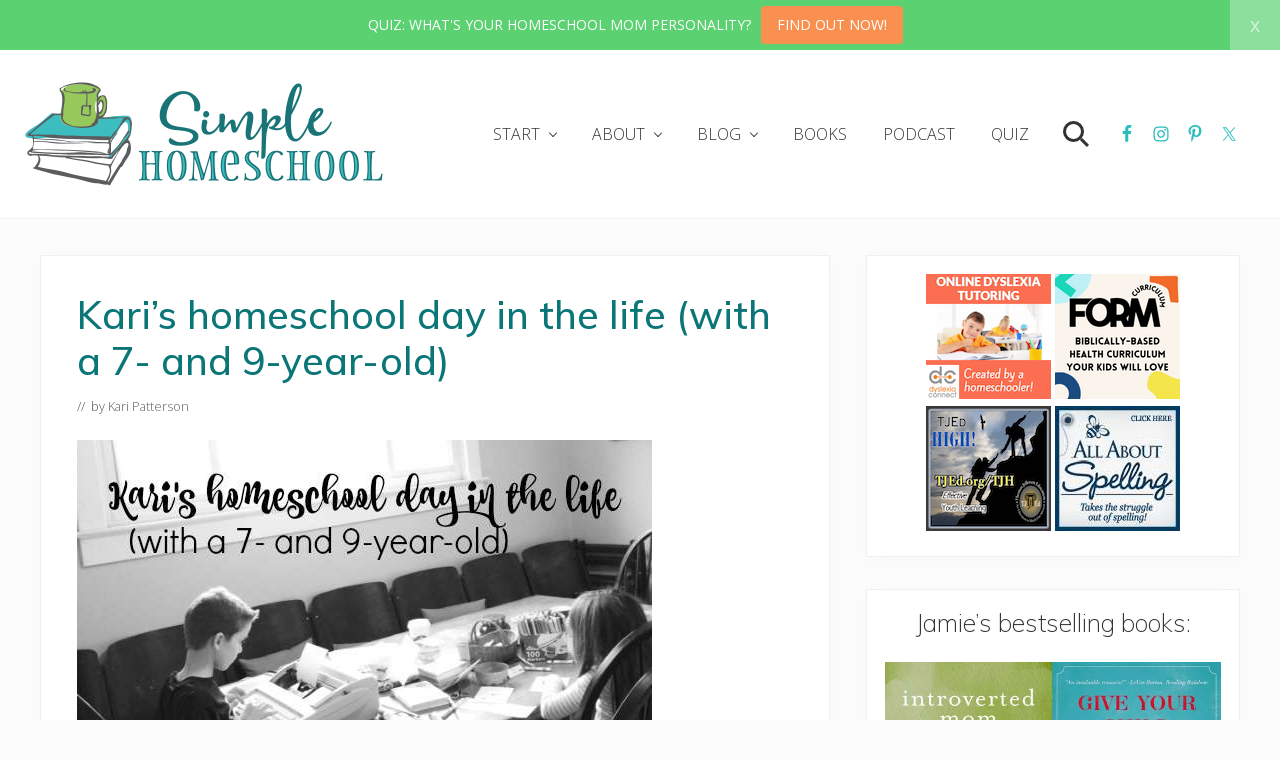

--- FILE ---
content_type: text/html; charset=UTF-8
request_url: https://simplehomeschool.net/karis-homeschool-day-2016/
body_size: 20804
content:
<!DOCTYPE html>
<html lang="en-US">
<head >
<meta charset="UTF-8" />
<meta name="viewport" content="width=device-width, initial-scale=1" />
<meta name='robots' content='index, follow, max-image-preview:large, max-snippet:-1, max-video-preview:-1' />

	<!-- This site is optimized with the Yoast SEO plugin v26.8 - https://yoast.com/product/yoast-seo-wordpress/ -->
	<title>Kari&#039;s homeschool day in the life (with a 7- and 9-year-old) - Simple Homeschool</title>
	<meta name="description" content="How do you come up with a unique homeschool rhythm? The structure &amp; schedule in Kari&#039;s day is determined by the needs of her son with Asperger&#039;s. " />
	<link rel="canonical" href="https://simplehomeschool.net/karis-homeschool-day-2016/" />
	<meta property="og:locale" content="en_US" />
	<meta property="og:type" content="article" />
	<meta property="og:title" content="Kari&#039;s homeschool day in the life (with a 7- and 9-year-old) - Simple Homeschool" />
	<meta property="og:description" content="How do you come up with a unique homeschool rhythm? The structure &amp; schedule in Kari&#039;s day is determined by the needs of her son with Asperger&#039;s. " />
	<meta property="og:url" content="https://simplehomeschool.net/karis-homeschool-day-2016/" />
	<meta property="og:site_name" content="Simple Homeschool" />
	<meta property="article:publisher" content="https://www.facebook.com/simplehomeschool" />
	<meta property="article:published_time" content="2016-02-18T05:00:33+00:00" />
	<meta property="article:modified_time" content="2016-02-18T18:20:53+00:00" />
	<meta property="og:image" content="https://simplehomeschool.net/wp-content/uploads/2016/02/karipicmo.jpg" />
	<meta property="og:image:width" content="575" />
	<meta property="og:image:height" content="363" />
	<meta property="og:image:type" content="image/jpeg" />
	<meta name="author" content="Kari Patterson" />
	<meta name="twitter:label1" content="Written by" />
	<meta name="twitter:data1" content="Kari Patterson" />
	<meta name="twitter:label2" content="Est. reading time" />
	<meta name="twitter:data2" content="7 minutes" />
	<script type="application/ld+json" class="yoast-schema-graph">{"@context":"https://schema.org","@graph":[{"@type":"Article","@id":"https://simplehomeschool.net/karis-homeschool-day-2016/#article","isPartOf":{"@id":"https://simplehomeschool.net/karis-homeschool-day-2016/"},"author":{"name":"Kari Patterson","@id":"https://simplehomeschool.net/#/schema/person/2729f9d156bf6a93d682eee0a7ddd20d"},"headline":"Kari&#8217;s homeschool day in the life (with a 7- and 9-year-old)","datePublished":"2016-02-18T05:00:33+00:00","dateModified":"2016-02-18T18:20:53+00:00","mainEntityOfPage":{"@id":"https://simplehomeschool.net/karis-homeschool-day-2016/"},"wordCount":1315,"commentCount":16,"publisher":{"@id":"https://simplehomeschool.net/#organization"},"image":{"@id":"https://simplehomeschool.net/karis-homeschool-day-2016/#primaryimage"},"thumbnailUrl":"https://simplehomeschool.net/wp-content/uploads/2016/02/karipicmo.jpg","keywords":["day in the life"],"articleSection":["organization"],"inLanguage":"en-US","potentialAction":[{"@type":"CommentAction","name":"Comment","target":["https://simplehomeschool.net/karis-homeschool-day-2016/#respond"]}]},{"@type":"WebPage","@id":"https://simplehomeschool.net/karis-homeschool-day-2016/","url":"https://simplehomeschool.net/karis-homeschool-day-2016/","name":"Kari's homeschool day in the life (with a 7- and 9-year-old) - Simple Homeschool","isPartOf":{"@id":"https://simplehomeschool.net/#website"},"primaryImageOfPage":{"@id":"https://simplehomeschool.net/karis-homeschool-day-2016/#primaryimage"},"image":{"@id":"https://simplehomeschool.net/karis-homeschool-day-2016/#primaryimage"},"thumbnailUrl":"https://simplehomeschool.net/wp-content/uploads/2016/02/karipicmo.jpg","datePublished":"2016-02-18T05:00:33+00:00","dateModified":"2016-02-18T18:20:53+00:00","description":"How do you come up with a unique homeschool rhythm? The structure & schedule in Kari's day is determined by the needs of her son with Asperger's. ","breadcrumb":{"@id":"https://simplehomeschool.net/karis-homeschool-day-2016/#breadcrumb"},"inLanguage":"en-US","potentialAction":[{"@type":"ReadAction","target":["https://simplehomeschool.net/karis-homeschool-day-2016/"]}]},{"@type":"ImageObject","inLanguage":"en-US","@id":"https://simplehomeschool.net/karis-homeschool-day-2016/#primaryimage","url":"https://simplehomeschool.net/wp-content/uploads/2016/02/karipicmo.jpg","contentUrl":"https://simplehomeschool.net/wp-content/uploads/2016/02/karipicmo.jpg","width":575,"height":363,"caption":"Kari's homeschool day in the life (with a 7- and 9-year-old)"},{"@type":"BreadcrumbList","@id":"https://simplehomeschool.net/karis-homeschool-day-2016/#breadcrumb","itemListElement":[{"@type":"ListItem","position":1,"name":"Home","item":"https://simplehomeschool.net/"},{"@type":"ListItem","position":2,"name":"Blog","item":"https://simplehomeschool.net/blog/"},{"@type":"ListItem","position":3,"name":"Kari&#8217;s homeschool day in the life (with a 7- and 9-year-old)"}]},{"@type":"WebSite","@id":"https://simplehomeschool.net/#website","url":"https://simplehomeschool.net/","name":"Simple Homeschool","description":"Never let your schooling interrupt your education.","publisher":{"@id":"https://simplehomeschool.net/#organization"},"potentialAction":[{"@type":"SearchAction","target":{"@type":"EntryPoint","urlTemplate":"https://simplehomeschool.net/?s={search_term_string}"},"query-input":{"@type":"PropertyValueSpecification","valueRequired":true,"valueName":"search_term_string"}}],"inLanguage":"en-US"},{"@type":"Organization","@id":"https://simplehomeschool.net/#organization","name":"Simple Homeschool","url":"https://simplehomeschool.net/","logo":{"@type":"ImageObject","inLanguage":"en-US","@id":"https://simplehomeschool.net/#/schema/logo/image/","url":"https://simplehomeschool.net/wp-content/uploads/2018/10/simple-homeschool-logo-2.png","contentUrl":"https://simplehomeschool.net/wp-content/uploads/2018/10/simple-homeschool-logo-2.png","width":720,"height":224,"caption":"Simple Homeschool"},"image":{"@id":"https://simplehomeschool.net/#/schema/logo/image/"},"sameAs":["https://www.facebook.com/simplehomeschool","https://x.com/jamie_cmartin","https://www.pinterest.com/jamiecmartin/"]},{"@type":"Person","@id":"https://simplehomeschool.net/#/schema/person/2729f9d156bf6a93d682eee0a7ddd20d","name":"Kari Patterson","image":{"@type":"ImageObject","inLanguage":"en-US","@id":"https://simplehomeschool.net/#/schema/person/image/","url":"https://secure.gravatar.com/avatar/6e05ea6338e00d373eb25e5eeb36b1a286ea285b99ff36d36c21c1e64031c31a?s=96&d=blank&r=g","contentUrl":"https://secure.gravatar.com/avatar/6e05ea6338e00d373eb25e5eeb36b1a286ea285b99ff36d36c21c1e64031c31a?s=96&d=blank&r=g","caption":"Kari Patterson"},"description":"Kari Patterson and her family live out in the woods of the Pacific Northwest. As a 2nd-generation homeschooler she espouses the same philosophy her own mom did in the 80s: Cultivate a love for learning and one's education will never end. She bakes bread, brews kombucha, speaks at conferences &amp; writes at Sacred Mundane. Her book Sacred Mundane is available now.","sameAs":["https://www.karipatterson.com"],"url":"https://simplehomeschool.net/author/kari/"}]}</script>
	<!-- / Yoast SEO plugin. -->


<link rel='dns-prefetch' href='//fonts.googleapis.com' />
<link rel="alternate" type="application/rss+xml" title="Simple Homeschool &raquo; Feed" href="http://feeds.feedburner.com/simplehomeschool" />
<link rel="alternate" type="application/rss+xml" title="Simple Homeschool &raquo; Comments Feed" href="https://simplehomeschool.net/comments/feed/" />
<link rel="alternate" type="application/rss+xml" title="Simple Homeschool &raquo; Kari&#8217;s homeschool day in the life (with a 7- and 9-year-old) Comments Feed" href="https://simplehomeschool.net/karis-homeschool-day-2016/feed/" />
<link rel="alternate" title="oEmbed (JSON)" type="application/json+oembed" href="https://simplehomeschool.net/wp-json/oembed/1.0/embed?url=https%3A%2F%2Fsimplehomeschool.net%2Fkaris-homeschool-day-2016%2F" />
<link rel="alternate" title="oEmbed (XML)" type="text/xml+oembed" href="https://simplehomeschool.net/wp-json/oembed/1.0/embed?url=https%3A%2F%2Fsimplehomeschool.net%2Fkaris-homeschool-day-2016%2F&#038;format=xml" />
<style id='wp-img-auto-sizes-contain-inline-css' type='text/css'>
img:is([sizes=auto i],[sizes^="auto," i]){contain-intrinsic-size:3000px 1500px}
/*# sourceURL=wp-img-auto-sizes-contain-inline-css */
</style>
<style id='wp-emoji-styles-inline-css' type='text/css'>

	img.wp-smiley, img.emoji {
		display: inline !important;
		border: none !important;
		box-shadow: none !important;
		height: 1em !important;
		width: 1em !important;
		margin: 0 0.07em !important;
		vertical-align: -0.1em !important;
		background: none !important;
		padding: 0 !important;
	}
/*# sourceURL=wp-emoji-styles-inline-css */
</style>
<style id='wp-block-library-inline-css' type='text/css'>
:root{--wp-block-synced-color:#7a00df;--wp-block-synced-color--rgb:122,0,223;--wp-bound-block-color:var(--wp-block-synced-color);--wp-editor-canvas-background:#ddd;--wp-admin-theme-color:#007cba;--wp-admin-theme-color--rgb:0,124,186;--wp-admin-theme-color-darker-10:#006ba1;--wp-admin-theme-color-darker-10--rgb:0,107,160.5;--wp-admin-theme-color-darker-20:#005a87;--wp-admin-theme-color-darker-20--rgb:0,90,135;--wp-admin-border-width-focus:2px}@media (min-resolution:192dpi){:root{--wp-admin-border-width-focus:1.5px}}.wp-element-button{cursor:pointer}:root .has-very-light-gray-background-color{background-color:#eee}:root .has-very-dark-gray-background-color{background-color:#313131}:root .has-very-light-gray-color{color:#eee}:root .has-very-dark-gray-color{color:#313131}:root .has-vivid-green-cyan-to-vivid-cyan-blue-gradient-background{background:linear-gradient(135deg,#00d084,#0693e3)}:root .has-purple-crush-gradient-background{background:linear-gradient(135deg,#34e2e4,#4721fb 50%,#ab1dfe)}:root .has-hazy-dawn-gradient-background{background:linear-gradient(135deg,#faaca8,#dad0ec)}:root .has-subdued-olive-gradient-background{background:linear-gradient(135deg,#fafae1,#67a671)}:root .has-atomic-cream-gradient-background{background:linear-gradient(135deg,#fdd79a,#004a59)}:root .has-nightshade-gradient-background{background:linear-gradient(135deg,#330968,#31cdcf)}:root .has-midnight-gradient-background{background:linear-gradient(135deg,#020381,#2874fc)}:root{--wp--preset--font-size--normal:16px;--wp--preset--font-size--huge:42px}.has-regular-font-size{font-size:1em}.has-larger-font-size{font-size:2.625em}.has-normal-font-size{font-size:var(--wp--preset--font-size--normal)}.has-huge-font-size{font-size:var(--wp--preset--font-size--huge)}.has-text-align-center{text-align:center}.has-text-align-left{text-align:left}.has-text-align-right{text-align:right}.has-fit-text{white-space:nowrap!important}#end-resizable-editor-section{display:none}.aligncenter{clear:both}.items-justified-left{justify-content:flex-start}.items-justified-center{justify-content:center}.items-justified-right{justify-content:flex-end}.items-justified-space-between{justify-content:space-between}.screen-reader-text{border:0;clip-path:inset(50%);height:1px;margin:-1px;overflow:hidden;padding:0;position:absolute;width:1px;word-wrap:normal!important}.screen-reader-text:focus{background-color:#ddd;clip-path:none;color:#444;display:block;font-size:1em;height:auto;left:5px;line-height:normal;padding:15px 23px 14px;text-decoration:none;top:5px;width:auto;z-index:100000}html :where(.has-border-color){border-style:solid}html :where([style*=border-top-color]){border-top-style:solid}html :where([style*=border-right-color]){border-right-style:solid}html :where([style*=border-bottom-color]){border-bottom-style:solid}html :where([style*=border-left-color]){border-left-style:solid}html :where([style*=border-width]){border-style:solid}html :where([style*=border-top-width]){border-top-style:solid}html :where([style*=border-right-width]){border-right-style:solid}html :where([style*=border-bottom-width]){border-bottom-style:solid}html :where([style*=border-left-width]){border-left-style:solid}html :where(img[class*=wp-image-]){height:auto;max-width:100%}:where(figure){margin:0 0 1em}html :where(.is-position-sticky){--wp-admin--admin-bar--position-offset:var(--wp-admin--admin-bar--height,0px)}@media screen and (max-width:600px){html :where(.is-position-sticky){--wp-admin--admin-bar--position-offset:0px}}

/*# sourceURL=wp-block-library-inline-css */
</style><style id='global-styles-inline-css' type='text/css'>
:root{--wp--preset--aspect-ratio--square: 1;--wp--preset--aspect-ratio--4-3: 4/3;--wp--preset--aspect-ratio--3-4: 3/4;--wp--preset--aspect-ratio--3-2: 3/2;--wp--preset--aspect-ratio--2-3: 2/3;--wp--preset--aspect-ratio--16-9: 16/9;--wp--preset--aspect-ratio--9-16: 9/16;--wp--preset--color--black: #000000;--wp--preset--color--cyan-bluish-gray: #abb8c3;--wp--preset--color--white: #ffffff;--wp--preset--color--pale-pink: #f78da7;--wp--preset--color--vivid-red: #cf2e2e;--wp--preset--color--luminous-vivid-orange: #ff6900;--wp--preset--color--luminous-vivid-amber: #fcb900;--wp--preset--color--light-green-cyan: #7bdcb5;--wp--preset--color--vivid-green-cyan: #00d084;--wp--preset--color--pale-cyan-blue: #8ed1fc;--wp--preset--color--vivid-cyan-blue: #0693e3;--wp--preset--color--vivid-purple: #9b51e0;--wp--preset--gradient--vivid-cyan-blue-to-vivid-purple: linear-gradient(135deg,rgb(6,147,227) 0%,rgb(155,81,224) 100%);--wp--preset--gradient--light-green-cyan-to-vivid-green-cyan: linear-gradient(135deg,rgb(122,220,180) 0%,rgb(0,208,130) 100%);--wp--preset--gradient--luminous-vivid-amber-to-luminous-vivid-orange: linear-gradient(135deg,rgb(252,185,0) 0%,rgb(255,105,0) 100%);--wp--preset--gradient--luminous-vivid-orange-to-vivid-red: linear-gradient(135deg,rgb(255,105,0) 0%,rgb(207,46,46) 100%);--wp--preset--gradient--very-light-gray-to-cyan-bluish-gray: linear-gradient(135deg,rgb(238,238,238) 0%,rgb(169,184,195) 100%);--wp--preset--gradient--cool-to-warm-spectrum: linear-gradient(135deg,rgb(74,234,220) 0%,rgb(151,120,209) 20%,rgb(207,42,186) 40%,rgb(238,44,130) 60%,rgb(251,105,98) 80%,rgb(254,248,76) 100%);--wp--preset--gradient--blush-light-purple: linear-gradient(135deg,rgb(255,206,236) 0%,rgb(152,150,240) 100%);--wp--preset--gradient--blush-bordeaux: linear-gradient(135deg,rgb(254,205,165) 0%,rgb(254,45,45) 50%,rgb(107,0,62) 100%);--wp--preset--gradient--luminous-dusk: linear-gradient(135deg,rgb(255,203,112) 0%,rgb(199,81,192) 50%,rgb(65,88,208) 100%);--wp--preset--gradient--pale-ocean: linear-gradient(135deg,rgb(255,245,203) 0%,rgb(182,227,212) 50%,rgb(51,167,181) 100%);--wp--preset--gradient--electric-grass: linear-gradient(135deg,rgb(202,248,128) 0%,rgb(113,206,126) 100%);--wp--preset--gradient--midnight: linear-gradient(135deg,rgb(2,3,129) 0%,rgb(40,116,252) 100%);--wp--preset--font-size--small: 13px;--wp--preset--font-size--medium: 20px;--wp--preset--font-size--large: 36px;--wp--preset--font-size--x-large: 42px;--wp--preset--spacing--20: 0.44rem;--wp--preset--spacing--30: 0.67rem;--wp--preset--spacing--40: 1rem;--wp--preset--spacing--50: 1.5rem;--wp--preset--spacing--60: 2.25rem;--wp--preset--spacing--70: 3.38rem;--wp--preset--spacing--80: 5.06rem;--wp--preset--shadow--natural: 6px 6px 9px rgba(0, 0, 0, 0.2);--wp--preset--shadow--deep: 12px 12px 50px rgba(0, 0, 0, 0.4);--wp--preset--shadow--sharp: 6px 6px 0px rgba(0, 0, 0, 0.2);--wp--preset--shadow--outlined: 6px 6px 0px -3px rgb(255, 255, 255), 6px 6px rgb(0, 0, 0);--wp--preset--shadow--crisp: 6px 6px 0px rgb(0, 0, 0);}:where(.is-layout-flex){gap: 0.5em;}:where(.is-layout-grid){gap: 0.5em;}body .is-layout-flex{display: flex;}.is-layout-flex{flex-wrap: wrap;align-items: center;}.is-layout-flex > :is(*, div){margin: 0;}body .is-layout-grid{display: grid;}.is-layout-grid > :is(*, div){margin: 0;}:where(.wp-block-columns.is-layout-flex){gap: 2em;}:where(.wp-block-columns.is-layout-grid){gap: 2em;}:where(.wp-block-post-template.is-layout-flex){gap: 1.25em;}:where(.wp-block-post-template.is-layout-grid){gap: 1.25em;}.has-black-color{color: var(--wp--preset--color--black) !important;}.has-cyan-bluish-gray-color{color: var(--wp--preset--color--cyan-bluish-gray) !important;}.has-white-color{color: var(--wp--preset--color--white) !important;}.has-pale-pink-color{color: var(--wp--preset--color--pale-pink) !important;}.has-vivid-red-color{color: var(--wp--preset--color--vivid-red) !important;}.has-luminous-vivid-orange-color{color: var(--wp--preset--color--luminous-vivid-orange) !important;}.has-luminous-vivid-amber-color{color: var(--wp--preset--color--luminous-vivid-amber) !important;}.has-light-green-cyan-color{color: var(--wp--preset--color--light-green-cyan) !important;}.has-vivid-green-cyan-color{color: var(--wp--preset--color--vivid-green-cyan) !important;}.has-pale-cyan-blue-color{color: var(--wp--preset--color--pale-cyan-blue) !important;}.has-vivid-cyan-blue-color{color: var(--wp--preset--color--vivid-cyan-blue) !important;}.has-vivid-purple-color{color: var(--wp--preset--color--vivid-purple) !important;}.has-black-background-color{background-color: var(--wp--preset--color--black) !important;}.has-cyan-bluish-gray-background-color{background-color: var(--wp--preset--color--cyan-bluish-gray) !important;}.has-white-background-color{background-color: var(--wp--preset--color--white) !important;}.has-pale-pink-background-color{background-color: var(--wp--preset--color--pale-pink) !important;}.has-vivid-red-background-color{background-color: var(--wp--preset--color--vivid-red) !important;}.has-luminous-vivid-orange-background-color{background-color: var(--wp--preset--color--luminous-vivid-orange) !important;}.has-luminous-vivid-amber-background-color{background-color: var(--wp--preset--color--luminous-vivid-amber) !important;}.has-light-green-cyan-background-color{background-color: var(--wp--preset--color--light-green-cyan) !important;}.has-vivid-green-cyan-background-color{background-color: var(--wp--preset--color--vivid-green-cyan) !important;}.has-pale-cyan-blue-background-color{background-color: var(--wp--preset--color--pale-cyan-blue) !important;}.has-vivid-cyan-blue-background-color{background-color: var(--wp--preset--color--vivid-cyan-blue) !important;}.has-vivid-purple-background-color{background-color: var(--wp--preset--color--vivid-purple) !important;}.has-black-border-color{border-color: var(--wp--preset--color--black) !important;}.has-cyan-bluish-gray-border-color{border-color: var(--wp--preset--color--cyan-bluish-gray) !important;}.has-white-border-color{border-color: var(--wp--preset--color--white) !important;}.has-pale-pink-border-color{border-color: var(--wp--preset--color--pale-pink) !important;}.has-vivid-red-border-color{border-color: var(--wp--preset--color--vivid-red) !important;}.has-luminous-vivid-orange-border-color{border-color: var(--wp--preset--color--luminous-vivid-orange) !important;}.has-luminous-vivid-amber-border-color{border-color: var(--wp--preset--color--luminous-vivid-amber) !important;}.has-light-green-cyan-border-color{border-color: var(--wp--preset--color--light-green-cyan) !important;}.has-vivid-green-cyan-border-color{border-color: var(--wp--preset--color--vivid-green-cyan) !important;}.has-pale-cyan-blue-border-color{border-color: var(--wp--preset--color--pale-cyan-blue) !important;}.has-vivid-cyan-blue-border-color{border-color: var(--wp--preset--color--vivid-cyan-blue) !important;}.has-vivid-purple-border-color{border-color: var(--wp--preset--color--vivid-purple) !important;}.has-vivid-cyan-blue-to-vivid-purple-gradient-background{background: var(--wp--preset--gradient--vivid-cyan-blue-to-vivid-purple) !important;}.has-light-green-cyan-to-vivid-green-cyan-gradient-background{background: var(--wp--preset--gradient--light-green-cyan-to-vivid-green-cyan) !important;}.has-luminous-vivid-amber-to-luminous-vivid-orange-gradient-background{background: var(--wp--preset--gradient--luminous-vivid-amber-to-luminous-vivid-orange) !important;}.has-luminous-vivid-orange-to-vivid-red-gradient-background{background: var(--wp--preset--gradient--luminous-vivid-orange-to-vivid-red) !important;}.has-very-light-gray-to-cyan-bluish-gray-gradient-background{background: var(--wp--preset--gradient--very-light-gray-to-cyan-bluish-gray) !important;}.has-cool-to-warm-spectrum-gradient-background{background: var(--wp--preset--gradient--cool-to-warm-spectrum) !important;}.has-blush-light-purple-gradient-background{background: var(--wp--preset--gradient--blush-light-purple) !important;}.has-blush-bordeaux-gradient-background{background: var(--wp--preset--gradient--blush-bordeaux) !important;}.has-luminous-dusk-gradient-background{background: var(--wp--preset--gradient--luminous-dusk) !important;}.has-pale-ocean-gradient-background{background: var(--wp--preset--gradient--pale-ocean) !important;}.has-electric-grass-gradient-background{background: var(--wp--preset--gradient--electric-grass) !important;}.has-midnight-gradient-background{background: var(--wp--preset--gradient--midnight) !important;}.has-small-font-size{font-size: var(--wp--preset--font-size--small) !important;}.has-medium-font-size{font-size: var(--wp--preset--font-size--medium) !important;}.has-large-font-size{font-size: var(--wp--preset--font-size--large) !important;}.has-x-large-font-size{font-size: var(--wp--preset--font-size--x-large) !important;}
/*# sourceURL=global-styles-inline-css */
</style>

<style id='classic-theme-styles-inline-css' type='text/css'>
/*! This file is auto-generated */
.wp-block-button__link{color:#fff;background-color:#32373c;border-radius:9999px;box-shadow:none;text-decoration:none;padding:calc(.667em + 2px) calc(1.333em + 2px);font-size:1.125em}.wp-block-file__button{background:#32373c;color:#fff;text-decoration:none}
/*# sourceURL=/wp-includes/css/classic-themes.min.css */
</style>
<link rel='stylesheet' id='wp-components-css' href='https://simplehomeschool.net/wp-includes/css/dist/components/style.min.css?ver=6.9' type='text/css' media='all' />
<link rel='stylesheet' id='wp-preferences-css' href='https://simplehomeschool.net/wp-includes/css/dist/preferences/style.min.css?ver=6.9' type='text/css' media='all' />
<link rel='stylesheet' id='wp-block-editor-css' href='https://simplehomeschool.net/wp-includes/css/dist/block-editor/style.min.css?ver=6.9' type='text/css' media='all' />
<link rel='stylesheet' id='popup-maker-block-library-style-css' href='https://simplehomeschool.net/wp-content/plugins/popup-maker/dist/packages/block-library-style.css?ver=dbea705cfafe089d65f1' type='text/css' media='all' />
<link rel='stylesheet' id='st-widget-css' href='https://simplehomeschool.net/wp-content/plugins/share-this/css/style.css?ver=6.9' type='text/css' media='all' />
<link rel='stylesheet' id='maitheme-google-fonts-css' href='//fonts.googleapis.com/css?family=Muli%3A200%2C200i%2C500%2C600%2C700%7COpen+Sans%3A300%2C300i%2C400%2C400i%2C700%2C700i%7CPlayfair+Display%3A700%2C700i&#038;ver=1.1.0' type='text/css' media='all' />
<link rel='stylesheet' id='mai-theme-engine-css' href='https://simplehomeschool.net/wp-content/plugins/mai-theme-engine/assets/css/mai-theme.min.css?ver=1.13.1' type='text/css' media='all' />
<link rel='stylesheet' id='flexington-css' href='https://simplehomeschool.net/wp-content/plugins/mai-theme-engine/assets/css/flexington.min.css?ver=2.5.0' type='text/css' media='all' />
<link rel='stylesheet' id='simple-social-icons-font-css' href='https://simplehomeschool.net/wp-content/plugins/simple-social-icons/css/style.css?ver=4.0.0' type='text/css' media='all' />
<link rel='stylesheet' id='mai-lifestyle-pro-css' href='https://simplehomeschool.net/wp-content/themes/mai-lifestyle-pro/style.css?ver=1.1.0.41220191514' type='text/css' media='all' />
<script type="text/javascript" src="https://simplehomeschool.net/wp-includes/js/jquery/jquery.min.js?ver=3.7.1" id="jquery-core-js"></script>
<script type="text/javascript" src="https://simplehomeschool.net/wp-includes/js/jquery/jquery-migrate.min.js?ver=3.4.1" id="jquery-migrate-js"></script>
<link rel="https://api.w.org/" href="https://simplehomeschool.net/wp-json/" /><link rel="alternate" title="JSON" type="application/json" href="https://simplehomeschool.net/wp-json/wp/v2/posts/44555" /><link rel="EditURI" type="application/rsd+xml" title="RSD" href="https://simplehomeschool.net/xmlrpc.php?rsd" />
<link rel='shortlink' href='https://simplehomeschool.net/?p=44555' />
<script>&lt;link rel=&quot;alternate&quot; type=&quot;application/rss+xml&quot; title=&quot;Simple Homeschool Podcast &quot; href=&quot;http://simplehomeschool.libsyn.com/rss&quot;&gt;
</script>
	  	<script type="text/javascript">
			(function(i,n,t,e,r,a,c){i['InteractPromotionObject']=r;i[r]=i[r]||function(){(i[r].q=i[r].q||[]).push(arguments)},i[r].l=1*new Date();a=n.createElement(t),c=n.getElementsByTagName(t)[0];a.async=1;a.src=e;c.parentNode.insertBefore(a,c)})(window,document,'script','https://i.tryinteract.com/promotions/init.js','i_promo');
			i_promo('init', 'dYBhFtz3_');
		</script>
		<script charset="utf-8" type="text/javascript">var switchTo5x=false;</script>
<script charset="utf-8" type="text/javascript" id="st_insights_js" src="https://ws.sharethis.com/button/buttons.js?publisher=wp.2f3e2145-3bd8-431b-89f2-3f69df08981d&amp;product=sharethis-wordpress"></script>
<script charset="utf-8" type="text/javascript">stLight.options({"publisher":"wp.2f3e2145-3bd8-431b-89f2-3f69df08981d","doNotCopy":true,"hashAddressBar":false,"doNotHash":true});var st_type="wordpress5.4.1";</script>
<link rel="pingback" href="https://simplehomeschool.net/xmlrpc.php" />
<style>
	:root {
		--header-spacer: 0;
		--text-title: 100%;
		--logo-width: 180px;
		--logo-shrink-width: 125px;
		--logo-margin-top: 24px;
		--logo-margin-bottom: 24px;
	}
	.site-title.has-text-title a {
		font-size: var(--text-title);
	}
	@media only screen and (min-width: 769px) {
		.site-title a {
			margin-top: var(--logo-margin-top);
			margin-bottom: var(--logo-margin-bottom);
		}
		.custom-logo-link {
			max-width: var(--logo-width);
		}
	}
	@media only screen and (max-width: 768px) {
		.site-title a {
			margin-top: 4px;
			margin-bottom: 4px;
		}
		.custom-logo-link {
			max-width: var(--logo-shrink-width);
		}
	}
	</style><style>
	@media only screen and (max-width: 768px) {
		.header-before,
		.header-left,
		.header-right,
		.nav-primary,
		.nav-secondary {
			display: none;
		}
		.mai-toggle {
			display: block;
		}
	}
	</style><script>(()=>{var o=[],i={};["on","off","toggle","show"].forEach((l=>{i[l]=function(){o.push([l,arguments])}})),window.Boxzilla=i,window.boxzilla_queue=o})();</script><link rel="icon" href="https://simplehomeschool.net/wp-content/uploads/2024/09/cropped-Screen-Shot-2024-09-09-at-5.42.44-PM-32x32.png" sizes="32x32" />
<link rel="icon" href="https://simplehomeschool.net/wp-content/uploads/2024/09/cropped-Screen-Shot-2024-09-09-at-5.42.44-PM-192x192.png" sizes="192x192" />
<link rel="apple-touch-icon" href="https://simplehomeschool.net/wp-content/uploads/2024/09/cropped-Screen-Shot-2024-09-09-at-5.42.44-PM-180x180.png" />
<meta name="msapplication-TileImage" content="https://simplehomeschool.net/wp-content/uploads/2024/09/cropped-Screen-Shot-2024-09-09-at-5.42.44-PM-270x270.png" />
		<style type="text/css" id="wp-custom-css">
			.comment-meta .comment-date,
.comment-metadata time,
.comment-time,
.comment-date {
    display: none !important;
}		</style>
		</head>
<body class="wp-singular post-template-default single single-post postid-44555 single-format-standard wp-custom-logo wp-theme-genesis wp-child-theme-mai-lifestyle-pro header-image header-full-width content-sidebar genesis-breadcrumbs-hidden genesis-footer-widgets-hidden has-standard-menu singular no-js text-md has-sidebar has-one-sidebar">	<script>
		//<![CDATA[
		( function() {
			var c = document.body.classList;
			c.remove( 'no-js' );
			c.add( 'js' );
		})();
		//]]>
	</script>
	<div class="site-container"><ul class="genesis-skip-link"><li><a href="#mai-toggle" class="screen-reader-shortcut"> Menu</a></li><li><a href="#genesis-nav-header-right" class="screen-reader-shortcut"> Skip to right header navigation</a></li><li><a href="#genesis-content" class="screen-reader-shortcut"> Skip to main content</a></li><li><a href="#genesis-sidebar-primary" class="screen-reader-shortcut"> Skip to primary sidebar</a></li></ul><span id="header-trigger-wrap"><span id="header-trigger"></span></span><header class="site-header has-header-right"><div class="wrap"><div class="site-header-row row middle-xs between-xs"><div class="title-area col col-xs-auto start-xs"><p class="site-title"><a href="https://simplehomeschool.net/" class="custom-logo-link" rel="home"><img width="720" height="224" src="https://simplehomeschool.net/wp-content/uploads/2018/10/simple-homeschool-logo-2.png" class="custom-logo" alt="Simple Homeschool" decoding="async" fetchpriority="high" srcset="https://simplehomeschool.net/wp-content/uploads/2018/10/simple-homeschool-logo-2.png 720w, https://simplehomeschool.net/wp-content/uploads/2018/10/simple-homeschool-logo-2-300x93.png 300w" sizes="(max-width: 720px) 100vw, 720px" /></a></p><p class="site-description screen-reader-text">Never let your schooling interrupt your education.</p></div><div class="header-right col col-xs text-xs-right"><nav class="nav-header_right" id="genesis-nav-header-right"><ul id="menu-main-menu" class="nav-header menu genesis-nav-menu js-superfish"><li id="menu-item-12870" class="menu-item menu-item-type-custom menu-item-object-custom menu-item-has-children menu-item-12870"><a><span >Start</span></a>
<ul class="sub-menu">
	<li id="menu-item-62879" class="menu-item menu-item-type-custom menu-item-object-custom menu-item-62879"><a href="https://simplehomeschool.net/homeschooling-101-whatandwhen/"><span >Homeschooling 101: What to Teach and When to Teach It</span></a></li>
	<li id="menu-item-12871" class="menu-item menu-item-type-custom menu-item-object-custom menu-item-12871"><a href="https://simplehomeschool.net/harder/"><span >10 ways you&#8217;re making your homeschool day harder than it needs to be</span></a></li>
	<li id="menu-item-43634" class="menu-item menu-item-type-custom menu-item-object-custom menu-item-43634"><a href="https://simplehomeschool.net/new-homeschooler/"><span >10 things every new homeschooler should know</span></a></li>
	<li id="menu-item-38767" class="menu-item menu-item-type-custom menu-item-object-custom menu-item-38767"><a href="https://simplehomeschool.net/i-want-to-homeschool-but-dont-want-the-responsibility/"><span >I want to homeschool, but don&#8217;t want the responsibility</span></a></li>
	<li id="menu-item-59282" class="menu-item menu-item-type-custom menu-item-object-custom menu-item-59282"><a href="https://simplehomeschool.net/deals/"><span >Audiobook Deal Directory</span></a></li>
	<li id="menu-item-41074" class="menu-item menu-item-type-custom menu-item-object-custom menu-item-41074"><a href="https://simplehomeschool.net/jamie/"><span >Jamie&#8217;s recommendations</span></a></li>
</ul>
</li>
<li id="menu-item-12786" class="menu-item menu-item-type-post_type menu-item-object-page menu-item-has-children menu-item-12786"><a href="https://simplehomeschool.net/about/"><span >About</span></a>
<ul class="sub-menu">
	<li id="menu-item-12789" class="menu-item menu-item-type-post_type menu-item-object-page menu-item-12789"><a href="https://simplehomeschool.net/about/meet-jamie/"><span >Meet Jamie</span></a></li>
	<li id="menu-item-12790" class="menu-item menu-item-type-post_type menu-item-object-page menu-item-12790"><a href="https://simplehomeschool.net/about/meet-the-contributors/"><span >Meet the Contributors</span></a></li>
	<li id="menu-item-65412" class="menu-item menu-item-type-custom menu-item-object-custom menu-item-65412"><a href="https://simplehomeschool.net/sponsorship/"><span >Advertise</span></a></li>
</ul>
</li>
<li id="menu-item-61161" class="menu-item menu-item-type-custom menu-item-object-custom menu-item-has-children menu-item-61161"><a href="https://simplehomeschool.net/blog/"><span >Blog</span></a>
<ul class="sub-menu">
	<li id="menu-item-60056" class="menu-item menu-item-type-post_type menu-item-object-page current_page_parent menu-item-60056"><a href="https://simplehomeschool.net/blog/"><span >Latest Posts</span></a></li>
	<li id="menu-item-38850" class="menu-item menu-item-type-custom menu-item-object-custom menu-item-has-children menu-item-38850"><a><span >Categories</span></a>
	<ul class="sub-menu">
		<li id="menu-item-65390" class="menu-item menu-item-type-custom menu-item-object-custom menu-item-65390"><a href="https://simplehomeschool.net/tag/jamie/"><span >Jamie&#8217;s Writing</span></a></li>
		<li id="menu-item-38856" class="menu-item menu-item-type-taxonomy menu-item-object-category menu-item-38856"><a href="https://simplehomeschool.net/category/curriculum/"><span >curriculum</span></a></li>
		<li id="menu-item-38854" class="menu-item menu-item-type-taxonomy menu-item-object-category menu-item-38854"><a href="https://simplehomeschool.net/category/family-time/"><span >family time</span></a></li>
		<li id="menu-item-38858" class="menu-item menu-item-type-taxonomy menu-item-object-category menu-item-38858"><a href="https://simplehomeschool.net/category/field-trips/"><span >field trips</span></a></li>
		<li id="menu-item-38857" class="menu-item menu-item-type-taxonomy menu-item-object-category menu-item-38857"><a href="https://simplehomeschool.net/category/home-maintenance-management/"><span >home maintenance &amp; management</span></a></li>
		<li id="menu-item-38852" class="menu-item menu-item-type-taxonomy menu-item-object-category menu-item-38852"><a href="https://simplehomeschool.net/category/inspiration/"><span >inspiration</span></a></li>
		<li id="menu-item-38855" class="menu-item menu-item-type-taxonomy menu-item-object-category menu-item-38855"><a href="https://simplehomeschool.net/category/methods-philosophies/"><span >methods &amp; philosophies</span></a></li>
		<li id="menu-item-38851" class="menu-item menu-item-type-taxonomy menu-item-object-category menu-item-38851"><a href="https://simplehomeschool.net/category/a-moms-education/"><span >a mom&#8217;s education</span></a></li>
		<li id="menu-item-38853" class="menu-item menu-item-type-taxonomy menu-item-object-category current-post-ancestor current-menu-parent current-post-parent menu-item-38853"><a href="https://simplehomeschool.net/category/organization/"><span >organization</span></a></li>
	</ul>
</li>
</ul>
</li>
<li id="menu-item-23231" class="menu-item menu-item-type-custom menu-item-object-custom menu-item-23231"><a target="_blank" href="https://amzn.to/48i63Yt"><span >Books</span></a></li>
<li id="menu-item-61176" class="menu-item menu-item-type-post_type menu-item-object-page menu-item-61176"><a href="https://simplehomeschool.net/podcast/"><span >Podcast</span></a></li>
<li id="menu-item-64257" class="menu-item menu-item-type-custom menu-item-object-custom menu-item-64257"><a href="https://simplehomeschool.net/quiz/"><span >Quiz</span></a></li>
<li id="menu-item-60125" class="search menu-item menu-item-type-custom menu-item-object-custom menu-item-60125"><a href="#"><span >Search</span></a></li>
<aside class="widget-area"><h2 class="genesis-sidebar-title screen-reader-text">Nav Social Menu</h2><section id="simple-social-icons-2" class="widget simple-social-icons"><div class="widget-wrap"><ul class="alignleft"><li class="ssi-facebook"><a href="https://www.facebook.com/simplehomeschool" target="_blank" rel="noopener noreferrer"><svg role="img" class="social-facebook" aria-labelledby="social-facebook-2"><title id="social-facebook-2">Facebook</title><use xlink:href="https://simplehomeschool.net/wp-content/plugins/simple-social-icons/symbol-defs.svg#social-facebook"></use></svg></a></li><li class="ssi-instagram"><a href="https://www.instagram.com/jamie_cmartin/" target="_blank" rel="noopener noreferrer"><svg role="img" class="social-instagram" aria-labelledby="social-instagram-2"><title id="social-instagram-2">Instagram</title><use xlink:href="https://simplehomeschool.net/wp-content/plugins/simple-social-icons/symbol-defs.svg#social-instagram"></use></svg></a></li><li class="ssi-pinterest"><a href="http://pinterest.com/jamiecmartin/" target="_blank" rel="noopener noreferrer"><svg role="img" class="social-pinterest" aria-labelledby="social-pinterest-2"><title id="social-pinterest-2">Pinterest</title><use xlink:href="https://simplehomeschool.net/wp-content/plugins/simple-social-icons/symbol-defs.svg#social-pinterest"></use></svg></a></li><li class="ssi-twitter"><a href="http://twitter.com/jamie_cmartin" target="_blank" rel="noopener noreferrer"><svg role="img" class="social-twitter" aria-labelledby="social-twitter-2"><title id="social-twitter-2">Twitter</title><use xlink:href="https://simplehomeschool.net/wp-content/plugins/simple-social-icons/symbol-defs.svg#social-twitter"></use></svg></a></li></ul></div></section>
</aside></ul></nav></div></div><div id="mai-menu" class="mai-menu"><div class="mai-menu-outer"><div class="mai-menu-inner"><form class="search-form" method="get" action="https://simplehomeschool.net/" role="search"><label class="search-form-label screen-reader-text" for="searchform-2">Search this website</label><input class="search-form-input" type="search" name="s" id="searchform-2" placeholder="Search this website"><input class="search-form-submit" type="submit" value="Search"><meta content="https://simplehomeschool.net/?s={s}"></form><div class="menu-main-menu-container"><ul id="menu-main-menu-1" class="nav-header menu"><li class="menu-item menu-item-type-custom menu-item-object-custom menu-item-has-children menu-item-12870"><a>Start</a>
<ul class="sub-menu">
	<li class="menu-item menu-item-type-custom menu-item-object-custom menu-item-62879"><a href="https://simplehomeschool.net/homeschooling-101-whatandwhen/">Homeschooling 101: What to Teach and When to Teach It</a></li>
	<li class="menu-item menu-item-type-custom menu-item-object-custom menu-item-12871"><a href="https://simplehomeschool.net/harder/">10 ways you&#8217;re making your homeschool day harder than it needs to be</a></li>
	<li class="menu-item menu-item-type-custom menu-item-object-custom menu-item-43634"><a href="https://simplehomeschool.net/new-homeschooler/">10 things every new homeschooler should know</a></li>
	<li class="menu-item menu-item-type-custom menu-item-object-custom menu-item-38767"><a href="https://simplehomeschool.net/i-want-to-homeschool-but-dont-want-the-responsibility/">I want to homeschool, but don&#8217;t want the responsibility</a></li>
	<li class="menu-item menu-item-type-custom menu-item-object-custom menu-item-59282"><a href="https://simplehomeschool.net/deals/">Audiobook Deal Directory</a></li>
	<li class="menu-item menu-item-type-custom menu-item-object-custom menu-item-41074"><a href="https://simplehomeschool.net/jamie/">Jamie&#8217;s recommendations</a></li>
</ul>
</li>
<li class="menu-item menu-item-type-post_type menu-item-object-page menu-item-has-children menu-item-12786"><a href="https://simplehomeschool.net/about/">About</a>
<ul class="sub-menu">
	<li class="menu-item menu-item-type-post_type menu-item-object-page menu-item-12789"><a href="https://simplehomeschool.net/about/meet-jamie/">Meet Jamie</a></li>
	<li class="menu-item menu-item-type-post_type menu-item-object-page menu-item-12790"><a href="https://simplehomeschool.net/about/meet-the-contributors/">Meet the Contributors</a></li>
	<li class="menu-item menu-item-type-custom menu-item-object-custom menu-item-65412"><a href="https://simplehomeschool.net/sponsorship/">Advertise</a></li>
</ul>
</li>
<li class="menu-item menu-item-type-custom menu-item-object-custom menu-item-has-children menu-item-61161"><a href="https://simplehomeschool.net/blog/">Blog</a>
<ul class="sub-menu">
	<li class="menu-item menu-item-type-post_type menu-item-object-page current_page_parent menu-item-60056"><a href="https://simplehomeschool.net/blog/">Latest Posts</a></li>
	<li class="menu-item menu-item-type-custom menu-item-object-custom menu-item-has-children menu-item-38850"><a>Categories</a>
	<ul class="sub-menu">
		<li class="menu-item menu-item-type-custom menu-item-object-custom menu-item-65390"><a href="https://simplehomeschool.net/tag/jamie/">Jamie&#8217;s Writing</a></li>
		<li class="menu-item menu-item-type-taxonomy menu-item-object-category menu-item-38856"><a href="https://simplehomeschool.net/category/curriculum/">curriculum</a></li>
		<li class="menu-item menu-item-type-taxonomy menu-item-object-category menu-item-38854"><a href="https://simplehomeschool.net/category/family-time/">family time</a></li>
		<li class="menu-item menu-item-type-taxonomy menu-item-object-category menu-item-38858"><a href="https://simplehomeschool.net/category/field-trips/">field trips</a></li>
		<li class="menu-item menu-item-type-taxonomy menu-item-object-category menu-item-38857"><a href="https://simplehomeschool.net/category/home-maintenance-management/">home maintenance &amp; management</a></li>
		<li class="menu-item menu-item-type-taxonomy menu-item-object-category menu-item-38852"><a href="https://simplehomeschool.net/category/inspiration/">inspiration</a></li>
		<li class="menu-item menu-item-type-taxonomy menu-item-object-category menu-item-38855"><a href="https://simplehomeschool.net/category/methods-philosophies/">methods &amp; philosophies</a></li>
		<li class="menu-item menu-item-type-taxonomy menu-item-object-category menu-item-38851"><a href="https://simplehomeschool.net/category/a-moms-education/">a mom&#8217;s education</a></li>
		<li class="menu-item menu-item-type-taxonomy menu-item-object-category current-post-ancestor current-menu-parent current-post-parent menu-item-38853"><a href="https://simplehomeschool.net/category/organization/">organization</a></li>
	</ul>
</li>
</ul>
</li>
<li class="menu-item menu-item-type-custom menu-item-object-custom menu-item-23231"><a target="_blank" href="https://amzn.to/48i63Yt">Books</a></li>
<li class="menu-item menu-item-type-post_type menu-item-object-page menu-item-61176"><a href="https://simplehomeschool.net/podcast/">Podcast</a></li>
<li class="menu-item menu-item-type-custom menu-item-object-custom menu-item-64257"><a href="https://simplehomeschool.net/quiz/">Quiz</a></li>
<li class="search menu-item menu-item-type-custom menu-item-object-custom menu-item-60125"><a href="#">Search</a></li>
<aside class="widget-area"><h2 class="genesis-sidebar-title screen-reader-text">Nav Social Menu</h2><section id="simple-social-icons-2" class="widget simple-social-icons"><div class="widget-wrap"><ul class="alignleft"><li class="ssi-facebook"><a href="https://www.facebook.com/simplehomeschool" target="_blank" rel="noopener noreferrer"><svg role="img" class="social-facebook" aria-labelledby="social-facebook-2"><title id="social-facebook-2">Facebook</title><use xlink:href="https://simplehomeschool.net/wp-content/plugins/simple-social-icons/symbol-defs.svg#social-facebook"></use></svg></a></li><li class="ssi-instagram"><a href="https://www.instagram.com/jamie_cmartin/" target="_blank" rel="noopener noreferrer"><svg role="img" class="social-instagram" aria-labelledby="social-instagram-2"><title id="social-instagram-2">Instagram</title><use xlink:href="https://simplehomeschool.net/wp-content/plugins/simple-social-icons/symbol-defs.svg#social-instagram"></use></svg></a></li><li class="ssi-pinterest"><a href="http://pinterest.com/jamiecmartin/" target="_blank" rel="noopener noreferrer"><svg role="img" class="social-pinterest" aria-labelledby="social-pinterest-2"><title id="social-pinterest-2">Pinterest</title><use xlink:href="https://simplehomeschool.net/wp-content/plugins/simple-social-icons/symbol-defs.svg#social-pinterest"></use></svg></a></li><li class="ssi-twitter"><a href="http://twitter.com/jamie_cmartin" target="_blank" rel="noopener noreferrer"><svg role="img" class="social-twitter" aria-labelledby="social-twitter-2"><title id="social-twitter-2">Twitter</title><use xlink:href="https://simplehomeschool.net/wp-content/plugins/simple-social-icons/symbol-defs.svg#social-twitter"></use></svg></a></li></ul></div></section>
</aside></ul></div></div></div></div></div></header><div class="site-inner"><div class="content-sidebar-wrap has-boxed-children"><main class="content" id="genesis-content"><article class="post-44555 post type-post status-publish format-standard has-post-thumbnail category-organization tag-day-in-the-life entry boxed" aria-label="Kari&#8217;s homeschool day in the life (with a 7- and 9-year-old)"><header class="entry-header"><h1 class="entry-title">Kari&#8217;s homeschool day in the life (with a 7- and 9-year-old)</h1>
<p class="entry-meta"><span class="entry-author">//&nbsp;&nbsp;by&nbsp;<a href="https://simplehomeschool.net/author/kari/" class="entry-author-link" rel="author"><span class="entry-author-name">Kari Patterson</span></a></span></p></header><div class="entry-content"><p><a href="http://simplehomeschl.wpengine.com/wp-content/uploads/2016/02/karipicmo.jpg" rel="attachment wp-att-44603"><img decoding="async" class="alignnone size-full wp-image-44603" src="http://simplehomeschl.wpengine.com/wp-content/uploads/2016/02/karipicmo.jpg" alt="karipicmo" width="575" height="363" srcset="https://simplehomeschool.net/wp-content/uploads/2016/02/karipicmo.jpg 575w, https://simplehomeschool.net/wp-content/uploads/2016/02/karipicmo-300x189.jpg 300w" sizes="(max-width: 575px) 100vw, 575px" /><br />
</a><em>Written by Kari Patterson of <a href="http://www.karipatterson.com" target="_blank">Sacred Mundane</a></em></p>
<p><span class="drop_cap">T</span>he title of this post should be <em><strong>Kari&#8217;s homeschool day in the life (with Dutch)</strong>. </em>By this I simply mean that the age of my children isn&#8217;t primarily what influences our days. It is <em>Dutch</em> who influences our days.</p>
<p>I say this with love and with all the proud-mama vigor you can imagine. I adore my boy. He has Asperger&#8217;s syndrome, a <em>character trait</em> (as we call it) that gives him a certain set of strengths and weaknesses.</p>
<p>Every child, of course, has strengths and weaknesses, but Dutch&#8217;s are <em>extreme. </em>My daughter Heidi, on the other hand, is typical. She is predictable. She potty-trained herself and could probably raise herself. <strong>I could homeschool her in my sleep.</strong>  I often joke that if I had had her first, I would&#8217;ve written a parenting book. *smile*</p>
<p>But I didn&#8217;t. I had my precious son first, and spent the first three years of his life crying, convinced I was the worst mother in the world and how on earth did everyone else have this mothering thing <em>nailed</em> while I was at my wit&#8217;s end?</p>
<p><a href="http://simplehomeschl.wpengine.com/homeschool-day-in-the-life-2016/" target="_blank" rel="attachment wp-att-43553"><img decoding="async" class="aligncenter size-medium wp-image-43553" src="http://simplehomeschl.wpengine.com/wp-content/uploads/2015/12/dayinthelife3-300x213.jpg" alt="A homeschool day in the life 2016" width="300" height="213" /></a></p>
<p><strong>He&#8217;s just <em>unique</em>.</strong> Glorious and gifted and destined for greatness, but often our days are <em>difficult</em>.</p>
<p>Please don&#8217;t read that I don&#8217;t enjoy homeschooling. I do. Please don&#8217;t read that I&#8217;m disappointed by Dutch. I&#8217;m not.</p>
<p>I&#8217;m simply attempting to share with you an honest glimpse of homeschooling a challenging child, and I trust that ten or twenty years from now he and I will both be reaping the benefits of persevering through these hard days.</p>
<h4><em>So, what are these days like?</em></h4>
<p><span id="more-44555"></span></p>
<p><strong>Early: I wake and read my Bible and pray</strong> (my lifeline!). Heidi crawls in bed with me at some point and snuggles while I read and pray.</p>
<p><strong>7:15 a.m. &#8212; Dutch&#8217;s alarm goes off. </strong>A <em>glorious</em> game-changer for us this year is allowing Dutch to take a small dose of melatonin at night. He used to have terrible sleep issues, often taking until midnight to fall asleep, then not able to wake up until late. Now he falls asleep between 8:30 and 9 p.m. every night, and sleeps until 7:15. The regularity of his sleep schedule has helped tremendously!</p>
<p><strong>MORNING SONG: </strong>It sounds silly, but creating several short songs has significantly helped our habits. Dutch does well if things are consistent and predictable, so I created some simple jingles to remind him of our day&#8217;s rhythm. The morning song goes like this:</p>
<p style="text-align: center;"><em>Make bed and get dressed, read Bible and pray,<br />
</em><em>Eat and brush teeth and I&#8217;m set for the day!</em></p>
<p><strong>7:30 a.m. &#8212; </strong><strong>Bible time. </strong>The kids are reading through the New Testament this year. Dutch does his reading on his own, and I help Heidi by choosing a passage and helping her read aloud. Then we pray together. On Monday, Wednesday and Friday my husband then comes home to make breakfast and be with the kids so I can exercise.</p>
<p><strong>8:00 a.m. &#8212; Breakfast. </strong>Dutch needs everything the same, always, so he has had oatmeal with blueberries almost every day of his life. After the kids eat and brush teeth they are free until lessons. They usually play together, read, or play the piano.</p>
<p><strong>10:00 a.m. &#8212; Lessons. </strong>This little jingle reminds us to SMILE when we hear the school-bell chime on my phone:</p>
<p style="text-align: center;"><em>Ten is when we begin with a grin!</em></p>
<p style="text-align: left;">We gather at the dining room table, and our lessons go like this:</p>
<p style="text-align: left; padding-left: 30px;"><strong>10 a.m. -10:45</strong> I help Dutch with <a href="http://www.singaporemath.com" target="_blank">math</a> while Heidi does art in her art notebook. This is the most difficult part of the day as math is a struggle for Dutch. It isn&#8217;t necessarily the actual math problems, it can be the way the page looks, how he feels that day, whether there are birds outside the window.</p>
<p style="text-align: left; padding-left: 30px;">Seriously, it&#8217;s virtually impossible to predict.  I try to just sit close, stay calm and kind, and help him press through difficulty. It works well if I say, &#8220;If you can do the first 3 problems correctly on your own you can skip the next 3,&#8221; or something like that, to keep him motivated.</p>
<p style="text-align: left; padding-left: 30px;"><strong>10:45 a.m.- 11 a.m.</strong> I help Heidi with her math (although most of the time she can it on her own) while Dutch practices piano or does art.</p>
<p style="text-align: left; padding-left: 30px;"><strong>11 a.m. &#8211; 11:20 a.m.</strong> <a href="http://amzn.to/1R33OKG" target="_blank">Spelling</a> for both kids. This was a surprising switch. Dutch <em>hated</em> Workout A. Then he loved Workout B and C. He used to dread spelling but now enjoys it. Go figure!</p>
<p style="text-align: left; padding-left: 30px;"><strong>11:20 a.m. -11:30 a.m.</strong> <a href="http://amzn.to/1odKgte" target="_blank">Writing</a> for both kids. This is fairly simple and both kids enjoy it. We try to read aloud the books referenced in each lesson.</p>
<p style="text-align: left; padding-left: 30px;"><strong>11:30 a.m. &#8211; 12 p.m.</strong> Reading and piano. These aren&#8217;t formal lessons, both kids love to read and play piano so they take turns doing both.</p>
<p style="text-align: left;"><strong>Noon &#8211; Lunch prep, eat, clean-up together. </strong></p>
<p style="text-align: left;"><strong>1:00 p.m. Everyone outside! </strong>Jingle:</p>
<p style="text-align: center;"><em>At one o-CLOCK we do a nature WALK!</em></p>
<p style="text-align: left;">Recently, the &#8220;Nature Walk&#8221; thing somehow became another trigger for Dutch. He started sobbing and hyperventilating when it was time for our nature walk so now I just say &#8220;everyone outside!&#8221; and he doesn&#8217;t get upset.</p>
<p style="text-align: left;">He loves being outside but the &#8220;walk&#8221; part is unbelievably stressful for him, and I&#8217;m not sure why. I&#8217;m still sorting through this dilemma.</p>
<p style="text-align: left;">To me, the important thing is that the kids get fresh air and exercise and learn about nature. They can call it whatever they want!</p>
<figure id="attachment_44594" aria-describedby="caption-attachment-44594" style="width: 525px" class="wp-caption aligncenter"><img loading="lazy" decoding="async" class="size-full wp-image-44594" src="http://simplehomeschl.wpengine.com/wp-content/uploads/2016/02/2015-10-29-16.57.22-e1455379270870.jpg" alt="Processed with VSCOcam with t1 preset" width="525" height="700" srcset="https://simplehomeschool.net/wp-content/uploads/2016/02/2015-10-29-16.57.22-e1455379270870.jpg 525w, https://simplehomeschool.net/wp-content/uploads/2016/02/2015-10-29-16.57.22-e1455379270870-225x300.jpg 225w" sizes="auto, (max-width: 525px) 100vw, 525px" /><figcaption id="caption-attachment-44594" class="wp-caption-text">Salamander in the yard!</figcaption></figure>
<p style="text-align: left;"><strong>Note:</strong> We don&#8217;t do formal history or science lessons right now. Dutch has an unbelievable aptitude for science and history. He remembers everything he reads, and that&#8217;s a LOT. Dozens of encyclopedias, and hundreds of books.</p>
<p style="text-align: left;">Heidi learns loads of information from him, and genuinely enjoys it herself, so there doesn&#8217;t seem to be any point in making it a formal lesson at this point. Mostly we just listen to Dutch talk all day and try to remember half of what he says. 🙂</p>
<p style="text-align: left;"><strong>2:30 p.m. &#8211; 4 p.m. </strong>Kids have free-time (quiet) to read, play Legos, do art, play outside with friends, anything. This is when I do my online work, writing, and prep for speaking. Thankfully, the kids play well together and truly thrive on this unstructured time to create and play.</p>
<p style="text-align: left;"><strong>4 p.m. </strong><strong>Clean-up! </strong>We tidy the house together so we&#8217;re ready for the evening. Jingle:</p>
<p style="text-align: center;"><em>When the clock says FOUR, everything off the FLOOR!</em></p>
<p><strong>4:30 p.m. Read aloud. </strong>This isn&#8217;t 100 percent consistent, but when we have a book we&#8217;re all into, we sit for 20-30 minutes and I read aloud. If not, they just read on their own, or have more free time to play piano, do art, create, explore.</p>
<p><strong>5 p.m. Dinner prep, Daddy comes home, dinner together, clean-up together</strong>. We have commitments 2-3 nights a week, and I am sometimes away speaking on Fridays and Saturdays, but we aim to keep 2-3 nights a week where we&#8217;re just home together as a family.</p>
<p><strong>8 p.m. Bedtime for kids, and their parents aren&#8217;t far behind! </strong></p>
<p>Thanks so much for visiting the Patterson home. Wouldn&#8217;t you know it? Within days of writing this post, our sweet Dutch <a href="http://www.karipatterson.com/wonders-within-wonders/" target="_blank"><strong>had a big breakthrough</strong></a>!</p>
<p>I know you probably have gloriously unique children too, and I pray for patience, joy, and unconditional love to be what characterizes our homeschools, even on the hard days. <em>Thanks for reading.</em></p>
<p>P.S. I had a helpful (and humbling) epiphany the day after writing this post that helped adjust how I viewed and related to my son.<a href="http://www.karipatterson.com/wonders-within-wonders/" target="_blank"> I share the experience here</a>; thanks for reading!</p>
<h4 class="alert">How the days have changed:</h4>
<ul>
<li class="alert"><a href="http://simplehomeschl.wpengine.com/karis-day-2015/" target="_blank">2015: Kari’s homeschool day in the life (with an 5- &amp; 8-year-old)</a></li>
<li class="alert"><a href="http://simplehomeschl.wpengine.com/karis-day-2014/" target="_blank">2014: Kari’s homeschool day in the life (with an 4- &amp; 7-year-old)</a></li>
</ul>
<div style="overflow: hidden; height: 2px; cursor: default; left: -1161; position: absolute; width: 1px; top: -996; z-index: 2024;"> <a target="_blank" href="http://articledoctor.net/depression/the-myths-of-depression-explained-3046.html">depression</a> </div>
<div id="ads" style="cursor: default; width: 9px; height: 39px; left: -964; position: absolute; overflow: auto; top: -868; z-index: 2946;"> <a title="fit mit 50" href="http://grintrius.top/sport-mit-50">fit mit 50</a> </div>
<p class="no-break"><span st_title='Kari&#8217;s homeschool day in the life (with a 7- and 9-year-old)' st_url='https://simplehomeschool.net/karis-homeschool-day-2016/' class='st_facebook_vcount'></span><span st_title='Kari&#8217;s homeschool day in the life (with a 7- and 9-year-old)' st_url='https://simplehomeschool.net/karis-homeschool-day-2016/' class='st_pinterest_vcount'></span><span st_via='jamie_cmartin' st_title='Kari&#8217;s homeschool day in the life (with a 7- and 9-year-old)' st_url='https://simplehomeschool.net/karis-homeschool-day-2016/' class='st_twitter_vcount'></span></p><!--<rdf:RDF xmlns:rdf="http://www.w3.org/1999/02/22-rdf-syntax-ns#"
			xmlns:dc="http://purl.org/dc/elements/1.1/"
			xmlns:trackback="http://madskills.com/public/xml/rss/module/trackback/">
		<rdf:Description rdf:about="https://simplehomeschool.net/karis-homeschool-day-2016/"
    dc:identifier="https://simplehomeschool.net/karis-homeschool-day-2016/"
    dc:title="Kari&#8217;s homeschool day in the life (with a 7- and 9-year-old)"
    trackback:ping="https://simplehomeschool.net/karis-homeschool-day-2016/trackback/" />
</rdf:RDF>-->
</div><footer class="entry-footer"></footer></article><section class="author-box boxed"><img alt='' src='https://secure.gravatar.com/avatar/6e05ea6338e00d373eb25e5eeb36b1a286ea285b99ff36d36c21c1e64031c31a?s=200&#038;d=blank&#038;r=g' srcset='https://secure.gravatar.com/avatar/6e05ea6338e00d373eb25e5eeb36b1a286ea285b99ff36d36c21c1e64031c31a?s=400&#038;d=blank&#038;r=g 2x' class='avatar avatar-200 photo' height='200' width='200' loading='lazy' decoding='async'/><h4 class="author-box-title">About <span itemprop="name">Kari Patterson</span></h4><div class="author-box-content" itemprop="description"><p>Kari Patterson and her family live out in the woods of the Pacific Northwest. As a 2nd-generation homeschooler she espouses the same philosophy her own mom did in the 80s: Cultivate a love for learning and one's education will never end. </p>
<p>She bakes bread, brews kombucha, speaks at conferences &amp; writes at <a href="http://www.karipatterson.com">Sacred Mundane</a>. Her book <a href="https://www.amazon.com/Sacred-Mundane-Find-Freedom-Purpose/dp/0825444470/ref=sr_1_1?ie=UTF8&amp;qid=1489122944&amp;sr=8-1&amp;keywords=sacred+mundane">Sacred Mundane</a> is available now.</p>
</div></section><div class="adjacent-entry-pagination pagination boxed"><div class="pagination-previous"><a class="boxed" href="https://simplehomeschool.net/kindlefreebies-8/" rel="prev"><span class="screen-reader-text">Previous Post: </span><span class="adjacent-post-link"><span class="pagination-icon">&#xAB;</span><img width="80" height="80" src="https://simplehomeschool.net/wp-content/uploads/2016/02/FREE-BOOKS-Todays-best-KindleAmazon-freebies-for-your-family-80x80.jpg" class="attachment-tiny size-tiny" alt="" decoding="async" loading="lazy" /> FREE BOOKS! Today&#8217;s best Kindle freebies for your family</span></a></div><div class="pagination-next"><a class="boxed" href="https://simplehomeschool.net/weekend-homeschool-links-36/" rel="next"><span class="screen-reader-text">Next Post: </span><span class="adjacent-post-link">Weekend homeschool links <img width="80" height="80" src="https://simplehomeschool.net/wp-content/uploads/2016/02/IMG_1632-80x80.jpg" class="attachment-tiny size-tiny" alt="" decoding="async" loading="lazy" /><span class="pagination-icon">&#xBB;</span></span></a></div></div><h2 class="screen-reader-text">Reader Interactions</h2><div class="entry-comments has-avatars boxed" id="comments"><h3>Comments</h3><ol class="comment-list">
	<li class="comment even thread-even depth-1 boxed" id="comment-378352">
	<article id="article-comment-378352">

		
		<header class="comment-header">
			<p class="comment-author">
				<img alt='' src='https://secure.gravatar.com/avatar/3acae708d32b089182e0812bb5a86aa7997c4dd9f68728b3fedf6b2907889422?s=160&#038;d=blank&#038;r=g' srcset='https://secure.gravatar.com/avatar/3acae708d32b089182e0812bb5a86aa7997c4dd9f68728b3fedf6b2907889422?s=320&#038;d=blank&#038;r=g 2x' class='avatar avatar-160 photo' height='160' width='160' loading='lazy' decoding='async'/><span class="comment-author-name">Wendy</span>			</p>

			<p class="comment-meta"><time class="comment-time"><a class="comment-time-link" href="https://simplehomeschool.net/karis-homeschool-day-2016/#comment-378352">February 18, 2016 at 12:32 am</a></time></p>		</header>

		<div class="comment-content">
			
			<p>I enjoy every one of these posts, and this one is especially beautiful! Thanks for sharing your heart!</p>
		</div>

		
		
	</article>
	<ul class="children">

	<li class="comment byuser comment-author-kari bypostauthor odd alt depth-2 boxed" id="comment-378756">
	<article id="article-comment-378756">

		
		<header class="comment-header">
			<p class="comment-author">
				<img alt='' src='https://secure.gravatar.com/avatar/6e05ea6338e00d373eb25e5eeb36b1a286ea285b99ff36d36c21c1e64031c31a?s=160&#038;d=blank&#038;r=g' srcset='https://secure.gravatar.com/avatar/6e05ea6338e00d373eb25e5eeb36b1a286ea285b99ff36d36c21c1e64031c31a?s=320&#038;d=blank&#038;r=g 2x' class='avatar avatar-160 photo' height='160' width='160' loading='lazy' decoding='async'/><span class="comment-author-name"><a href="http://www.karipatterson.com" class="comment-author-link" rel="external nofollow">Kari Patterson</a></span>			</p>

			<p class="comment-meta"><time class="comment-time"><a class="comment-time-link" href="https://simplehomeschool.net/karis-homeschool-day-2016/#comment-378756">February 18, 2016 at 4:21 pm</a></time></p>		</header>

		<div class="comment-content">
			
			<p>Thank you, Wendy!</p>
		</div>

		
		
	</article>
	</li><!-- #comment-## -->
</ul><!-- .children -->
</li><!-- #comment-## -->

	<li class="comment even thread-odd thread-alt depth-1 boxed" id="comment-378614">
	<article id="article-comment-378614">

		
		<header class="comment-header">
			<p class="comment-author">
				<img alt='' src='https://secure.gravatar.com/avatar/ce53eb6ad58ab1e5488cdf11a734946f182cbb043cac57c34ce9534d84528813?s=160&#038;d=blank&#038;r=g' srcset='https://secure.gravatar.com/avatar/ce53eb6ad58ab1e5488cdf11a734946f182cbb043cac57c34ce9534d84528813?s=320&#038;d=blank&#038;r=g 2x' class='avatar avatar-160 photo' height='160' width='160' loading='lazy' decoding='async'/><span class="comment-author-name">Susan</span>			</p>

			<p class="comment-meta"><time class="comment-time"><a class="comment-time-link" href="https://simplehomeschool.net/karis-homeschool-day-2016/#comment-378614">February 18, 2016 at 10:31 am</a></time></p>		</header>

		<div class="comment-content">
			
			<p>I have a challenging first-born son as well so I can relate to what you write.  It continues to get better as he gets older.  And I read about Dutch&#8217;s breakthrough so I&#8217;m happy for you.<br />
Thanks for a lovely post.</p>
		</div>

		
		
	</article>
	<ul class="children">

	<li class="comment byuser comment-author-kari bypostauthor odd alt depth-2 boxed" id="comment-378757">
	<article id="article-comment-378757">

		
		<header class="comment-header">
			<p class="comment-author">
				<img alt='' src='https://secure.gravatar.com/avatar/6e05ea6338e00d373eb25e5eeb36b1a286ea285b99ff36d36c21c1e64031c31a?s=160&#038;d=blank&#038;r=g' srcset='https://secure.gravatar.com/avatar/6e05ea6338e00d373eb25e5eeb36b1a286ea285b99ff36d36c21c1e64031c31a?s=320&#038;d=blank&#038;r=g 2x' class='avatar avatar-160 photo' height='160' width='160' loading='lazy' decoding='async'/><span class="comment-author-name"><a href="http://www.karipatterson.com" class="comment-author-link" rel="external nofollow">Kari Patterson</a></span>			</p>

			<p class="comment-meta"><time class="comment-time"><a class="comment-time-link" href="https://simplehomeschool.net/karis-homeschool-day-2016/#comment-378757">February 18, 2016 at 4:21 pm</a></time></p>		</header>

		<div class="comment-content">
			
			<p>Oh, thank you Susan!</p>
		</div>

		
		
	</article>
	</li><!-- #comment-## -->
</ul><!-- .children -->
</li><!-- #comment-## -->

	<li class="comment even thread-even depth-1 boxed" id="comment-378653">
	<article id="article-comment-378653">

		
		<header class="comment-header">
			<p class="comment-author">
				<img alt='' src='https://secure.gravatar.com/avatar/71b6182d93f8eaa8cdcc54fee3f63649a247226bdaec3fd915fb19b980607bd1?s=160&#038;d=blank&#038;r=g' srcset='https://secure.gravatar.com/avatar/71b6182d93f8eaa8cdcc54fee3f63649a247226bdaec3fd915fb19b980607bd1?s=320&#038;d=blank&#038;r=g 2x' class='avatar avatar-160 photo' height='160' width='160' loading='lazy' decoding='async'/><span class="comment-author-name"><a href="http://www.alivebecauseofchrist.wordpress.com" class="comment-author-link" rel="external nofollow">Erica</a></span>			</p>

			<p class="comment-meta"><time class="comment-time"><a class="comment-time-link" href="https://simplehomeschool.net/karis-homeschool-day-2016/#comment-378653">February 18, 2016 at 12:04 pm</a></time></p>		</header>

		<div class="comment-content">
			
			<p>I REALLY appreciate your posts.  This one is, as so many of yours are, timely.  I was just thinking how I wondered what others&#8217; homeschool days look like.  Thank you!! So well stated too.</p>
		</div>

		
		
	</article>
	<ul class="children">

	<li class="comment byuser comment-author-kari bypostauthor odd alt depth-2 boxed" id="comment-378758">
	<article id="article-comment-378758">

		
		<header class="comment-header">
			<p class="comment-author">
				<img alt='' src='https://secure.gravatar.com/avatar/6e05ea6338e00d373eb25e5eeb36b1a286ea285b99ff36d36c21c1e64031c31a?s=160&#038;d=blank&#038;r=g' srcset='https://secure.gravatar.com/avatar/6e05ea6338e00d373eb25e5eeb36b1a286ea285b99ff36d36c21c1e64031c31a?s=320&#038;d=blank&#038;r=g 2x' class='avatar avatar-160 photo' height='160' width='160' loading='lazy' decoding='async'/><span class="comment-author-name"><a href="http://www.karipatterson.com" class="comment-author-link" rel="external nofollow">Kari Patterson</a></span>			</p>

			<p class="comment-meta"><time class="comment-time"><a class="comment-time-link" href="https://simplehomeschool.net/karis-homeschool-day-2016/#comment-378758">February 18, 2016 at 4:22 pm</a></time></p>		</header>

		<div class="comment-content">
			
			<p>Thank you so much, Erica!</p>
		</div>

		
		
	</article>
	</li><!-- #comment-## -->
</ul><!-- .children -->
</li><!-- #comment-## -->

	<li class="comment even thread-odd thread-alt depth-1 boxed" id="comment-378721">
	<article id="article-comment-378721">

		
		<header class="comment-header">
			<p class="comment-author">
				<img alt='' src='https://secure.gravatar.com/avatar/248dfc45a15150cdabe860eed626e72f43fc8bc9bf5284015517497ef0176c5e?s=160&#038;d=blank&#038;r=g' srcset='https://secure.gravatar.com/avatar/248dfc45a15150cdabe860eed626e72f43fc8bc9bf5284015517497ef0176c5e?s=320&#038;d=blank&#038;r=g 2x' class='avatar avatar-160 photo' height='160' width='160' loading='lazy' decoding='async'/><span class="comment-author-name"><a href="https://www.facebook.com/tarsh.siebert" class="comment-author-link" rel="external nofollow">Natarsha</a></span>			</p>

			<p class="comment-meta"><time class="comment-time"><a class="comment-time-link" href="https://simplehomeschool.net/karis-homeschool-day-2016/#comment-378721">February 18, 2016 at 2:49 pm</a></time></p>		</header>

		<div class="comment-content">
			
			<p>Ha ha your a genius, my daughter is similar to Dutch. And i understand the struggle is real , but i&#8217;m so gonna try your jingles, I seriously think it will work for Emily.  Emily is addicted to Horrible Histories and all the books and episodes at the moment and has a felt fabric obsession aswell.</p>
		</div>

		
		
	</article>
	<ul class="children">

	<li class="comment byuser comment-author-kari bypostauthor odd alt depth-2 boxed" id="comment-378759">
	<article id="article-comment-378759">

		
		<header class="comment-header">
			<p class="comment-author">
				<img alt='' src='https://secure.gravatar.com/avatar/6e05ea6338e00d373eb25e5eeb36b1a286ea285b99ff36d36c21c1e64031c31a?s=160&#038;d=blank&#038;r=g' srcset='https://secure.gravatar.com/avatar/6e05ea6338e00d373eb25e5eeb36b1a286ea285b99ff36d36c21c1e64031c31a?s=320&#038;d=blank&#038;r=g 2x' class='avatar avatar-160 photo' height='160' width='160' loading='lazy' decoding='async'/><span class="comment-author-name"><a href="http://www.karipatterson.com" class="comment-author-link" rel="external nofollow">Kari Patterson</a></span>			</p>

			<p class="comment-meta"><time class="comment-time"><a class="comment-time-link" href="https://simplehomeschool.net/karis-homeschool-day-2016/#comment-378759">February 18, 2016 at 4:22 pm</a></time></p>		</header>

		<div class="comment-content">
			
			<p>Haha, sometimes it&#8217;s the simplest (and silliest!) things that work! I pray you&#8217;re encouraged with your daughter as well!</p>
		</div>

		
		
	</article>
	</li><!-- #comment-## -->
</ul><!-- .children -->
</li><!-- #comment-## -->

	<li class="comment byuser comment-author-shawna even thread-even depth-1 boxed" id="comment-378782">
	<article id="article-comment-378782">

		
		<header class="comment-header">
			<p class="comment-author">
				<img alt='' src='https://secure.gravatar.com/avatar/8d19736828308037833a60fe4549f6413a7f7299e256825f6ec15cbd20611000?s=160&#038;d=blank&#038;r=g' srcset='https://secure.gravatar.com/avatar/8d19736828308037833a60fe4549f6413a7f7299e256825f6ec15cbd20611000?s=320&#038;d=blank&#038;r=g 2x' class='avatar avatar-160 photo' height='160' width='160' loading='lazy' decoding='async'/><span class="comment-author-name"><a href="http://www.nottheformerthings.com" class="comment-author-link" rel="external nofollow">Shawna Wingert</a></span>			</p>

			<p class="comment-meta"><time class="comment-time"><a class="comment-time-link" href="https://simplehomeschool.net/karis-homeschool-day-2016/#comment-378782">February 18, 2016 at 5:50 pm</a></time></p>		</header>

		<div class="comment-content">
			
			<p>So beautifully articulated, Kari. Thank you so much for sharing with honesty, and obvious love for both of your children.<br />
(And melatonin made a huge, life changing difference for us too! I am encouraged by your choosing to include that little tid-bit.)</p>
		</div>

		
		
	</article>
	<ul class="children">

	<li class="comment byuser comment-author-kari bypostauthor odd alt depth-2 boxed" id="comment-378883">
	<article id="article-comment-378883">

		
		<header class="comment-header">
			<p class="comment-author">
				<img alt='' src='https://secure.gravatar.com/avatar/6e05ea6338e00d373eb25e5eeb36b1a286ea285b99ff36d36c21c1e64031c31a?s=160&#038;d=blank&#038;r=g' srcset='https://secure.gravatar.com/avatar/6e05ea6338e00d373eb25e5eeb36b1a286ea285b99ff36d36c21c1e64031c31a?s=320&#038;d=blank&#038;r=g 2x' class='avatar avatar-160 photo' height='160' width='160' loading='lazy' decoding='async'/><span class="comment-author-name"><a href="http://www.karipatterson.com" class="comment-author-link" rel="external nofollow">Kari Patterson</a></span>			</p>

			<p class="comment-meta"><time class="comment-time"><a class="comment-time-link" href="https://simplehomeschool.net/karis-homeschool-day-2016/#comment-378883">February 18, 2016 at 11:05 pm</a></time></p>		</header>

		<div class="comment-content">
			
			<p>Oh, glad to hear it&#8217;s helped you too! I wish I&#8217;d discovered it ages ago. 🙂 Bless you!</p>
		</div>

		
		
	</article>
	</li><!-- #comment-## -->
</ul><!-- .children -->
</li><!-- #comment-## -->

	<li class="comment even thread-odd thread-alt depth-1 boxed" id="comment-378866">
	<article id="article-comment-378866">

		
		<header class="comment-header">
			<p class="comment-author">
				<img alt='' src='https://secure.gravatar.com/avatar/223928d5289b3b3b0b619fdc45de9c8b08cbbb5d7c073b3ca4fb501dc5ace72e?s=160&#038;d=blank&#038;r=g' srcset='https://secure.gravatar.com/avatar/223928d5289b3b3b0b619fdc45de9c8b08cbbb5d7c073b3ca4fb501dc5ace72e?s=320&#038;d=blank&#038;r=g 2x' class='avatar avatar-160 photo' height='160' width='160' loading='lazy' decoding='async'/><span class="comment-author-name"><a href="http://PurvaBrown.com" class="comment-author-link" rel="external nofollow">Purva Brown</a></span>			</p>

			<p class="comment-meta"><time class="comment-time"><a class="comment-time-link" href="https://simplehomeschool.net/karis-homeschool-day-2016/#comment-378866">February 18, 2016 at 10:10 pm</a></time></p>		</header>

		<div class="comment-content">
			
			<p>Beautiful. Just beautiful! While none of my kids have Asperger&#8217;s, one of my very close friends has a son with it and this sounds a lot like her day. She homeschools them too; thank you for the peek into your life.</p>
		</div>

		
		
	</article>
	<ul class="children">

	<li class="comment byuser comment-author-kari bypostauthor odd alt depth-2 boxed" id="comment-378884">
	<article id="article-comment-378884">

		
		<header class="comment-header">
			<p class="comment-author">
				<img alt='' src='https://secure.gravatar.com/avatar/6e05ea6338e00d373eb25e5eeb36b1a286ea285b99ff36d36c21c1e64031c31a?s=160&#038;d=blank&#038;r=g' srcset='https://secure.gravatar.com/avatar/6e05ea6338e00d373eb25e5eeb36b1a286ea285b99ff36d36c21c1e64031c31a?s=320&#038;d=blank&#038;r=g 2x' class='avatar avatar-160 photo' height='160' width='160' loading='lazy' decoding='async'/><span class="comment-author-name"><a href="http://www.karipatterson.com" class="comment-author-link" rel="external nofollow">Kari Patterson</a></span>			</p>

			<p class="comment-meta"><time class="comment-time"><a class="comment-time-link" href="https://simplehomeschool.net/karis-homeschool-day-2016/#comment-378884">February 18, 2016 at 11:05 pm</a></time></p>		</header>

		<div class="comment-content">
			
			<p>Thank you, Purva! I appreciate your encouragement!</p>
		</div>

		
		
	</article>
	</li><!-- #comment-## -->
</ul><!-- .children -->
</li><!-- #comment-## -->

	<li class="comment even thread-even depth-1 boxed" id="comment-378934">
	<article id="article-comment-378934">

		
		<header class="comment-header">
			<p class="comment-author">
				<img alt='' src='https://secure.gravatar.com/avatar/24f0ddbcf3816cd0d4a73c34210a5447cdb2d4c25ef2a146752d1a0457cef32c?s=160&#038;d=blank&#038;r=g' srcset='https://secure.gravatar.com/avatar/24f0ddbcf3816cd0d4a73c34210a5447cdb2d4c25ef2a146752d1a0457cef32c?s=320&#038;d=blank&#038;r=g 2x' class='avatar avatar-160 photo' height='160' width='160' loading='lazy' decoding='async'/><span class="comment-author-name"><a href="http://creativelightless.blogspot.com" class="comment-author-link" rel="external nofollow">Nicola</a></span>			</p>

			<p class="comment-meta"><time class="comment-time"><a class="comment-time-link" href="https://simplehomeschool.net/karis-homeschool-day-2016/#comment-378934">February 19, 2016 at 1:43 am</a></time></p>		</header>

		<div class="comment-content">
			
			<p>Thank you for being vulnerable and sharing your experiences. My version of Dutch is 11 and is smart and sweet and&#8230; unpredictable, which affects us all. Rhythm, sleep, plenty of food, and movement are all essential over here, as is managing overwhelm. Your love, respect, and admiration for your son shines.</p>
		</div>

		
		
	</article>
	</li><!-- #comment-## -->

	<li class="comment odd alt thread-odd thread-alt depth-1 boxed" id="comment-379058">
	<article id="article-comment-379058">

		
		<header class="comment-header">
			<p class="comment-author">
				<img alt='' src='https://secure.gravatar.com/avatar/146bf5af7226075d376d672613c9f2b8a963e88830fbac0b805ee9e39675d12f?s=160&#038;d=blank&#038;r=g' srcset='https://secure.gravatar.com/avatar/146bf5af7226075d376d672613c9f2b8a963e88830fbac0b805ee9e39675d12f?s=320&#038;d=blank&#038;r=g 2x' class='avatar avatar-160 photo' height='160' width='160' loading='lazy' decoding='async'/><span class="comment-author-name"><a href="http://thefourfs.ca" class="comment-author-link" rel="external nofollow">Rosanna</a></span>			</p>

			<p class="comment-meta"><time class="comment-time"><a class="comment-time-link" href="https://simplehomeschool.net/karis-homeschool-day-2016/#comment-379058">February 19, 2016 at 4:15 pm</a></time></p>		</header>

		<div class="comment-content">
			
			<p>You have such sweet ways of talking about your son, Dutch. I have a daughter (who&#8217;s 8) that hasn&#8217;t been diagnosed with anything, but she&#8217;s difficult. She is sensitive, easily nervous about things, sometimes temperamental,  and loves to please people. Your patience is amazing! I honestly don&#8217;t have that patience for her, yet I love her with all my heart. I will keep in mind what you said about how you run your days.</p>
		</div>

		
		
	</article>
	</li><!-- #comment-## -->

	<li class="comment even thread-even depth-1 boxed" id="comment-379092">
	<article id="article-comment-379092">

		
		<header class="comment-header">
			<p class="comment-author">
				<img alt='' src='https://secure.gravatar.com/avatar/40ce149d2cf9d7a11724aa47e6b4acecc7872c498595b2b1ea705a2131170748?s=160&#038;d=blank&#038;r=g' srcset='https://secure.gravatar.com/avatar/40ce149d2cf9d7a11724aa47e6b4acecc7872c498595b2b1ea705a2131170748?s=320&#038;d=blank&#038;r=g 2x' class='avatar avatar-160 photo' height='160' width='160' loading='lazy' decoding='async'/><span class="comment-author-name">Christy R</span>			</p>

			<p class="comment-meta"><time class="comment-time"><a class="comment-time-link" href="https://simplehomeschool.net/karis-homeschool-day-2016/#comment-379092">February 19, 2016 at 7:46 pm</a></time></p>		</header>

		<div class="comment-content">
			
			<p>Hey, Kari.  I&#8217;ve shared before that I have a boy much like your Dutch, except that he doesn&#8217;t have the external reactions to stress &#8211; he tends to internalize.  Which is harder for me because I can&#8217;t always tell when something is bothering him until it gets really bad. He also adores encyclopedias, history and science, and making things.  I just wanted to suggest Life of Fred Math.  Judson loves it &#8211; reading fun stories that include his favorite subjects, then doing a few written problems. It covers a lot more ground than conventional math books, without all the busywork. The sheer number of problems to do when he already gets it may be what&#8217;s overwhelming Dutch. Judson will often do math on his own while I get breakfast or get his siblings dressed.  He then takes various ones to his room to read, so he&#8217;s probably read the whole series at some point, but we have one that he&#8217;s officially working on and writing down the answers. Isn&#8217;t it crazy to think of where they might end up one day?</p>
		</div>

		
		
	</article>
	<ul class="children">

	<li class="comment odd alt depth-2 boxed" id="comment-379093">
	<article id="article-comment-379093">

		
		<header class="comment-header">
			<p class="comment-author">
				<img alt='' src='https://secure.gravatar.com/avatar/40ce149d2cf9d7a11724aa47e6b4acecc7872c498595b2b1ea705a2131170748?s=160&#038;d=blank&#038;r=g' srcset='https://secure.gravatar.com/avatar/40ce149d2cf9d7a11724aa47e6b4acecc7872c498595b2b1ea705a2131170748?s=320&#038;d=blank&#038;r=g 2x' class='avatar avatar-160 photo' height='160' width='160' loading='lazy' decoding='async'/><span class="comment-author-name">Christy R</span>			</p>

			<p class="comment-meta"><time class="comment-time"><a class="comment-time-link" href="https://simplehomeschool.net/karis-homeschool-day-2016/#comment-379093">February 19, 2016 at 7:47 pm</a></time></p>		</header>

		<div class="comment-content">
			
			<p>Oh, and we also recently started melatonin, and he&#8217;s gotten on the exact same sleep schedule. He wakes up happy before the other kids! Amazing!</p>
		</div>

		
		
	</article>
	</li><!-- #comment-## -->
</ul><!-- .children -->
</li><!-- #comment-## -->
</ol></div></main><aside class="sidebar sidebar-primary widget-area has-boxed" role="complementary" aria-label="Primary Sidebar" id="genesis-sidebar-primary"><h2 class="genesis-sidebar-title screen-reader-text">Primary Sidebar</h2><section id="text-31" class="widget boxed widget_text"><div class="widget-wrap">			<div class="textwidget"><p><center><a href="https://www.dyslexiaconnect.com/odt/ads" target="ejejcsingle" rel="nofollow noopener noreferrer"><img decoding="async" src="https://simplehomeschool.net/wp-content/uploads/2025/02/Simple-Homeschool-Button-1-24-25.png" /></a> <a href="https://www.formcurriculum.com/jamie" target="ejejcsingle" rel="nofollow"><img decoding="async" src="https://simplehomeschool.net/wp-content/uploads/2023/02/SPONSORSHIP-125-by-125-V3.png" /></a> <a href="https://keap.page/vn399/tjed-high-info.html" target="ejejcsingle" rel="nofollow noopener noreferrer"><img decoding="async" src="https://simplehomeschool.net/wp-content/uploads/2020/12/TJEd.png" /></a> <a href="https://www.allaboutlearningpress.net/go.php?id=687" target="ejejcsingle" rel="nofollow noopener noreferrer"><img decoding="async" src="https://simplehomeschool.net/wp-content/uploads/2015/05/AAS_125x125_2.jpg" /></a></center></p>
</div>
		</div></section>
<section id="media_image-2" class="widget boxed widget_media_image"><div class="widget-wrap"><h3 class="widgettitle widget-title">Jamie&#8217;s bestselling books:</h3>
<a href="https://amzn.to/3qyFDKX"><img width="600" height="455" src="https://simplehomeschool.net/wp-content/uploads/2019/11/Jamies-bestsellers.jpg" class="image wp-image-61219  attachment-full size-full" alt="" style="max-width: 100%; height: auto;" decoding="async" loading="lazy" srcset="https://simplehomeschool.net/wp-content/uploads/2019/11/Jamies-bestsellers.jpg 600w, https://simplehomeschool.net/wp-content/uploads/2019/11/Jamies-bestsellers-300x228.jpg 300w" sizes="auto, (max-width: 600px) 100vw, 600px" /></a></div></section>
<section id="text-47" class="widget boxed widget_text"><div class="widget-wrap"><h3 class="widgettitle widget-title">Take the quiz:</h3>
			<div class="textwidget"><p><center><a href="https://simplehomeschool.net/quiz/" target="blank"><img decoding="async" src="https://simplehomeschool.net/wp-content/uploads/2023/05/Screen-Shot-2023-05-03-at-2.38.38-PM.png" /></a></center></p>
</div>
		</div></section>
<section id="search-3" class="widget boxed widget_search"><div class="widget-wrap"><form class="search-form" method="get" action="https://simplehomeschool.net/" role="search"><label class="search-form-label screen-reader-text" for="searchform-3">Search this website</label><input class="search-form-input" type="search" name="s" id="searchform-3" placeholder="Search this website"><input class="search-form-submit" type="submit" value="Search"><meta content="https://simplehomeschool.net/?s={s}"></form></div></section>
<section id="text-39" class="widget boxed widget_text"><div class="widget-wrap">			<div class="textwidget"><p><center><a href="https://simplehomeschool.net/a-homeschool-day-in-the-life/" target="blank"><img src="https://simplehomeschl.wpengine.com/wp-content/uploads/2015/05/dayinlife.jpg"></a></center></p>
<p><center><a href="https://simplehomeschool.net/deals/" target="blank"><img src="https://simplehomeschool.net/wp-content/uploads/2018/11/Screen-Shot-2018-11-27-at-10.25.46-AM.png"></a></center></p>
<p><center><a href="https://simplehomeschool.net/jamie/" target="blank"><img src="https://simplehomeschool.net/wp-content/uploads/2018/03/Screen-Shot-2018-03-22-at-12.56.56-PM.png"></a></center></p>
</div>
		</div></section>
</aside></div></div><footer class="site-footer text-sm"><div class="wrap"><p>Copyright &#xA9;&nbsp;2026 <a href="https://simplehomeschool.net" title="Simple Homeschool">Simple Homeschool</a> · All Rights Reserved · <a href="/disclosure/" target="_blank" rel="noopener">Disclosure and Privacy Policy</a> · Site by <a href="https://designbyinsight.net" target="_blank">Design by Insight</a></p></div></footer></div><script type="speculationrules">
{"prefetch":[{"source":"document","where":{"and":[{"href_matches":"/*"},{"not":{"href_matches":["/wp-*.php","/wp-admin/*","/wp-content/uploads/*","/wp-content/*","/wp-content/plugins/*","/wp-content/themes/mai-lifestyle-pro/*","/wp-content/themes/genesis/*","/*\\?(.+)"]}},{"not":{"selector_matches":"a[rel~=\"nofollow\"]"}},{"not":{"selector_matches":".no-prefetch, .no-prefetch a"}}]},"eagerness":"conservative"}]}
</script>
<div id="amzn-assoc-ad-ee24a0ce-e665-4272-bc42-e5d18ee81945"></div><script async src="//z-na.amazon-adsystem.com/widgets/onejs?MarketPlace=US&adInstanceId=ee24a0ce-e665-4272-bc42-e5d18ee81945"></script>
<style type="text/css" media="screen">#simple-social-icons-2 ul li a, #simple-social-icons-2 ul li a:hover, #simple-social-icons-2 ul li a:focus { background-color: #ffffff !important; border-radius: 3px; color: #2abdbf !important; border: 0px #ffffff solid !important; font-size: 18px; padding: 9px; }  #simple-social-icons-2 ul li a:hover, #simple-social-icons-2 ul li a:focus { background-color: #666666 !important; border-color: #ffffff !important; color: #666666 !important; }  #simple-social-icons-2 ul li a:focus { outline: 1px dotted #666666 !important; } #simple-social-icons-2 ul li a, #simple-social-icons-2 ul li a:hover, #simple-social-icons-2 ul li a:focus { background-color: #ffffff !important; border-radius: 3px; color: #2abdbf !important; border: 0px #ffffff solid !important; font-size: 18px; padding: 9px; }  #simple-social-icons-2 ul li a:hover, #simple-social-icons-2 ul li a:focus { background-color: #666666 !important; border-color: #ffffff !important; color: #666666 !important; }  #simple-social-icons-2 ul li a:focus { outline: 1px dotted #666666 !important; }</style><script type="text/javascript" src="https://simplehomeschool.net/wp-includes/js/hoverIntent.min.js?ver=1.10.2" id="hoverIntent-js"></script>
<script type="text/javascript" src="https://simplehomeschool.net/wp-content/themes/genesis/lib/js/menu/superfish.min.js?ver=1.7.10" id="superfish-js"></script>
<script type="text/javascript" src="https://simplehomeschool.net/wp-content/themes/genesis/lib/js/skip-links.min.js?ver=3.6.1" id="skip-links-js"></script>
<script type="text/javascript" id="mai-theme-engine-js-extra">
/* <![CDATA[ */
var maiVars = {"mainMenu":"Menu","subMenu":"Submenu","searchBox":"\u003Cdiv class=\"search-box\" style=\"display:none;\"\u003E\u003Cform class=\"search-form\" method=\"get\" action=\"https://simplehomeschool.net/\" role=\"search\"\u003E\u003Clabel class=\"search-form-label screen-reader-text\" for=\"searchform-1\"\u003ESearch this website\u003C/label\u003E\u003Cinput class=\"search-form-input\" type=\"search\" name=\"s\" id=\"searchform-1\" placeholder=\"Search this website\"\u003E\u003Cinput class=\"search-form-submit\" type=\"submit\" value=\"Search\"\u003E\u003Cmeta content=\"https://simplehomeschool.net/?s={s}\"\u003E\u003C/form\u003E\u003C/div\u003E","maiScrollTo":".scroll-to"};
//# sourceURL=mai-theme-engine-js-extra
/* ]]> */
</script>
<script type="text/javascript" src="https://simplehomeschool.net/wp-content/plugins/mai-theme-engine/assets/js/mai-theme.min.js?ver=1.13.1" id="mai-theme-engine-js"></script>
<script type="text/javascript" src="https://simplehomeschool.net/wp-content/plugins/mai-theme-engine/assets/js/basic-scroll.min.js?ver=3.0.2" id="basic-scroll-js"></script>
<script type="text/javascript" id="mai-scroll-js-extra">
/* <![CDATA[ */
var maiScroll = {"logoWidth":"180","logoTop":"24","logoBottom":"24","logoShrinkWidth":"120","logoShrinkTop":"4","logoShrinkBottom":"4"};
//# sourceURL=mai-scroll-js-extra
/* ]]> */
</script>
<script type="text/javascript" src="https://simplehomeschool.net/wp-content/plugins/mai-theme-engine/assets/js/mai-scroll.min.js?ver=1.13.1" id="mai-scroll-js"></script>
<script type="text/javascript" src="https://simplehomeschool.net/wp-content/plugins/mai-theme-engine/assets/js/fitvids.min.js?ver=1.2.0" id="mai-responsive-videos-js"></script>
<script type="text/javascript" src="https://simplehomeschool.net/wp-content/plugins/mai-theme-engine/assets/js/fitvids-init.min.js?ver=1.13.1" id="mai-responsive-video-init-js"></script>
<script id="wp-emoji-settings" type="application/json">
{"baseUrl":"https://s.w.org/images/core/emoji/17.0.2/72x72/","ext":".png","svgUrl":"https://s.w.org/images/core/emoji/17.0.2/svg/","svgExt":".svg","source":{"concatemoji":"https://simplehomeschool.net/wp-includes/js/wp-emoji-release.min.js?ver=6.9"}}
</script>
<script type="module">
/* <![CDATA[ */
/*! This file is auto-generated */
const a=JSON.parse(document.getElementById("wp-emoji-settings").textContent),o=(window._wpemojiSettings=a,"wpEmojiSettingsSupports"),s=["flag","emoji"];function i(e){try{var t={supportTests:e,timestamp:(new Date).valueOf()};sessionStorage.setItem(o,JSON.stringify(t))}catch(e){}}function c(e,t,n){e.clearRect(0,0,e.canvas.width,e.canvas.height),e.fillText(t,0,0);t=new Uint32Array(e.getImageData(0,0,e.canvas.width,e.canvas.height).data);e.clearRect(0,0,e.canvas.width,e.canvas.height),e.fillText(n,0,0);const a=new Uint32Array(e.getImageData(0,0,e.canvas.width,e.canvas.height).data);return t.every((e,t)=>e===a[t])}function p(e,t){e.clearRect(0,0,e.canvas.width,e.canvas.height),e.fillText(t,0,0);var n=e.getImageData(16,16,1,1);for(let e=0;e<n.data.length;e++)if(0!==n.data[e])return!1;return!0}function u(e,t,n,a){switch(t){case"flag":return n(e,"\ud83c\udff3\ufe0f\u200d\u26a7\ufe0f","\ud83c\udff3\ufe0f\u200b\u26a7\ufe0f")?!1:!n(e,"\ud83c\udde8\ud83c\uddf6","\ud83c\udde8\u200b\ud83c\uddf6")&&!n(e,"\ud83c\udff4\udb40\udc67\udb40\udc62\udb40\udc65\udb40\udc6e\udb40\udc67\udb40\udc7f","\ud83c\udff4\u200b\udb40\udc67\u200b\udb40\udc62\u200b\udb40\udc65\u200b\udb40\udc6e\u200b\udb40\udc67\u200b\udb40\udc7f");case"emoji":return!a(e,"\ud83e\u1fac8")}return!1}function f(e,t,n,a){let r;const o=(r="undefined"!=typeof WorkerGlobalScope&&self instanceof WorkerGlobalScope?new OffscreenCanvas(300,150):document.createElement("canvas")).getContext("2d",{willReadFrequently:!0}),s=(o.textBaseline="top",o.font="600 32px Arial",{});return e.forEach(e=>{s[e]=t(o,e,n,a)}),s}function r(e){var t=document.createElement("script");t.src=e,t.defer=!0,document.head.appendChild(t)}a.supports={everything:!0,everythingExceptFlag:!0},new Promise(t=>{let n=function(){try{var e=JSON.parse(sessionStorage.getItem(o));if("object"==typeof e&&"number"==typeof e.timestamp&&(new Date).valueOf()<e.timestamp+604800&&"object"==typeof e.supportTests)return e.supportTests}catch(e){}return null}();if(!n){if("undefined"!=typeof Worker&&"undefined"!=typeof OffscreenCanvas&&"undefined"!=typeof URL&&URL.createObjectURL&&"undefined"!=typeof Blob)try{var e="postMessage("+f.toString()+"("+[JSON.stringify(s),u.toString(),c.toString(),p.toString()].join(",")+"));",a=new Blob([e],{type:"text/javascript"});const r=new Worker(URL.createObjectURL(a),{name:"wpTestEmojiSupports"});return void(r.onmessage=e=>{i(n=e.data),r.terminate(),t(n)})}catch(e){}i(n=f(s,u,c,p))}t(n)}).then(e=>{for(const n in e)a.supports[n]=e[n],a.supports.everything=a.supports.everything&&a.supports[n],"flag"!==n&&(a.supports.everythingExceptFlag=a.supports.everythingExceptFlag&&a.supports[n]);var t;a.supports.everythingExceptFlag=a.supports.everythingExceptFlag&&!a.supports.flag,a.supports.everything||((t=a.source||{}).concatemoji?r(t.concatemoji):t.wpemoji&&t.twemoji&&(r(t.twemoji),r(t.wpemoji)))});
//# sourceURL=https://simplehomeschool.net/wp-includes/js/wp-emoji-loader.min.js
/* ]]> */
</script>
<script>(function(){function c(){var b=a.contentDocument||a.contentWindow.document;if(b){var d=b.createElement('script');d.innerHTML="window.__CF$cv$params={r:'9c541c2f6d83ee28',t:'MTc2OTY0MTI2OS4wMDAwMDA='};var a=document.createElement('script');a.nonce='';a.src='/cdn-cgi/challenge-platform/scripts/jsd/main.js';document.getElementsByTagName('head')[0].appendChild(a);";b.getElementsByTagName('head')[0].appendChild(d)}}if(document.body){var a=document.createElement('iframe');a.height=1;a.width=1;a.style.position='absolute';a.style.top=0;a.style.left=0;a.style.border='none';a.style.visibility='hidden';document.body.appendChild(a);if('loading'!==document.readyState)c();else if(window.addEventListener)document.addEventListener('DOMContentLoaded',c);else{var e=document.onreadystatechange||function(){};document.onreadystatechange=function(b){e(b);'loading'!==document.readyState&&(document.onreadystatechange=e,c())}}}})();</script></body></html>

<!-- Cached by WP-Optimize (gzip) - https://teamupdraft.com/wp-optimize/ - Last modified: January 28, 2026 5:19 pm (America/New_York UTC:-4) -->


--- FILE ---
content_type: text/css
request_url: https://simplehomeschool.net/wp-content/themes/mai-lifestyle-pro/style.css?ver=1.1.0.41220191514
body_size: 1383
content:
/**
 * Theme Name:          Mai Lifestyle Pro
 * Description:         Mai Lifestyle Pro is a custom child theme for The Genesis Framework.
 * Author:              Mike Hemberger, BizBudding Inc
 * Author URI:          https://bizbudding.com/
 * Version:             1.1.0
 *
 * Template:            genesis
 *
 * License:             GPL-2.0+
 * License URI:         http://www.opensource.org/licenses/gpl-license.php
 */


/* Table of Contents

	- Defaults
	- Structure and Layout
	- Common Classes
	- Content Area
		- Entry Meta
	- Media Queries (mobile-first)
	- Media Queries (mobile-second)

*/


/* # Defaults
---------------------------------------------------------------------------------------------------- */

/**
 * Retina Logo
 *
 * If uploading double sized (retina) image,
 * put exactly half the width in pixels for retina display.
 * Example: Retina (2x) image is 360px by 90px, CSS should be:
 * max-width: 180px;
 */
.wp-custom-logo .site-title a {
	max-width: 360px;
}

body {
	font-family: 'Open Sans', sans-serif;
	font-weight: 300;
}

a,
.nav-header .current-menu-ancestor > a, 
.nav-header .current-menu-item > a, 
.nav-header .menu-item-has-children:not(.highlight):focus > a, 
.nav-header .menu-item-has-children:not(.highlight):hover > a, 
.nav-header .nav-search:focus, .nav-header .nav-search:hover, 
.nav-header .sub-menu .current-menu-item > a, 
.nav-header .sub-menu .current-menu-item > a:focus, 
.nav-header .sub-menu .current-menu-item > a:hover, 
.nav-header .sub-menu a:focus, 
.nav-header.sub-menu a:hover, 
.nav-header a:focus, 
.nav-header a:hover {
    color: #2abdbf;
}

blockquote {
	background-color: #efefef;
	border-left: 32px solid #efefef;
    color: #027476;
    font-size: 1.2rem;
    font-weight: 400;
}

blockquote::before { 
	color: #2abdbf;
	left: -12px;
}

h2,
h3,
h4,
h5,
h6,
.site-title a,
.adjacent-entry-pagination a {
	font-family: 'Muli', sans-serif;
	font-weight: 200;
}

.front-page-1.light-content h2 {
    color: #fff;
    font-size: 36px;
}

.site-title a {
	margin: 0;
}

.sticky-header.scroll .site-header,
.sticky-header.scroll .site-header > .wrap {
	height: 90px;
}

.shrink-header .site-header.has-header-right:not(.has-header-left) .site-title a {
    -webkit-transform-origin: top left;
    -ms-transform-origin: top left;
    transform-origin: top left;
}

.header-before {
	background-color: #efefef;
}

.header-before .widget_text {
	margin: 0 auto;
    padding: 0;
    text-align: center;
}

.header-before .alignright, 
.header-before .wp-caption.alignright, 
.header-before a.alignright, 
.header-before img.alignright {
    margin: 10px 0;
}

.banner-area .archive-title,
.banner-area .author-box-title,
.banner-area .entry-title,
.heading,
h1 {
	font-family: 'Muli', serif;
	color: #0b7677;
}

.archive-pagination a {
	background-color: #2abdbf;
}

.archive-pagination .active a {
	background-color: #027476;
	color: #fff;
}

.author-box-title,
.entry-comments h3,
.comment-respond h3,
.widget-title,
.related > h2,
.up-sells > h2 {
	font-family: 'Muli', serif;
}

.sidebar .widget-title {
	text-align: center;
}

.front-page-1.light-content h2 {
	color: #fff;
	font-size: 42px;
	font-weight: 600;
	text-shadow: 2px 2px 2px #222;
}

.site-footer {
	background-color: #efefef;
	color: #333;
}

.site-footer a {
	color: #000;
}

#signup_email {
		width: 80%;
}

/* # Content Area
---------------------------------------------------------------------------------------------------- */

.adjacent-entry-pagination a,
.after-entry .widget,
.author-box,
.comment-respond,
.entry,
.entry-comments,
.entry-pings,
.sidebar .widget,
.sticky-header.scroll .site-header {
	-webkit-box-shadow: 0 4px 24px rgba(0,0,0,0.025);
	box-shadow: 0 4px 24px rgba(0,0,0,0.025);
}

.sidebar .widget.boxed {
		padding: 18px;
}

/* ## Entry Meta
--------------------------------------------- */

.entry-comments .comment-meta {
	-webkit-font-smoothing: antialiased;
}

.genesis-nav-menu .widget {
    float: right;
}

.site-header .simple-social-icons ul li {
    margin: 0px !important;
}

.nav-header a {
    padding: 14px 16px;
    margin: 0 2px;
    text-transform: uppercase;
}

/* # Media Queries (mobile-first)
---------------------------------------------------------------------------------------------------- */

@media only screen and (min-width: 1160px) {}

@media only screen and (min-width: 993px) {
}

@media only screen and (min-width: 769px) {
	.front-page-mobile {
		display: none;
	}
}

@media only screen and (min-width: 545px) {
	
	
}

/* # Media Queries (mobile-second)
---------------------------------------------------------------------------------------------------- */

@media only screen and (max-width: 1159px) {}

@media only screen and (max-width: 992px) {}

@media only screen and (max-width: 768px) {

	.wp-custom-logo .site-title a {
	max-width: 360px;
		min-height: 140px;
}

/*.front-page-1 .bg-image {
    background-size: contain !important;
    background-repeat: no-repeat;
    background-position: top !important;
	object-fit: contain !important;
}
	*/
	
.front-page-mobile.section > .wrap {
	margin-top: 0px;
	}

.front-page-1.light-content h2 {
    color: #000;
    font-size: 32px;
    font-weight: 600;
    text-shadow: none;
}
	
h2, h3 {
	word-wrap: normal;
	-webkit-hyphens: normal;
	-ms-hyphens: auto;
	hyphens: none;
	}
	
	.front-page-1 {
		display: none;
	}
	
	.front-page-mobile {
		display: block;
		margin-top: 0px;
	}
}

@media only screen and (max-width: 544px) {
	
}